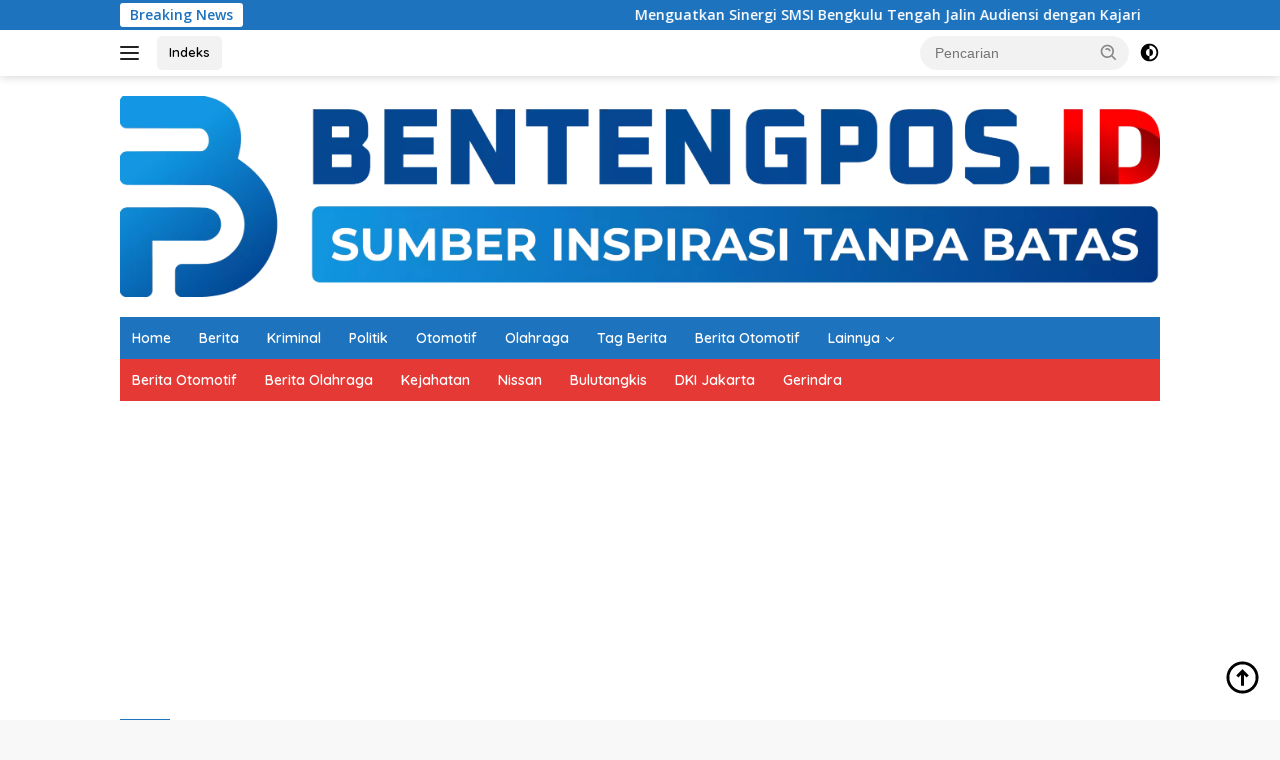

--- FILE ---
content_type: text/html; charset=UTF-8
request_url: https://www.bentengpos.id/category/jakarta/
body_size: 29010
content:
<!doctype html>
<html lang="id" itemscope itemtype="https://schema.org/WebSite">
<head>
	<meta charset="UTF-8">
	<meta name="viewport" content="width=device-width, initial-scale=1">
	<link rel="profile" href="https://gmpg.org/xfn/11">

			    <!-- PVC Template -->
    <script type="text/template" id="pvc-stats-view-template">
    <i class="pvc-stats-icon medium" aria-hidden="true"><svg aria-hidden="true" focusable="false" data-prefix="far" data-icon="chart-bar" role="img" xmlns="http://www.w3.org/2000/svg" viewBox="0 0 512 512" class="svg-inline--fa fa-chart-bar fa-w-16 fa-2x"><path fill="currentColor" d="M396.8 352h22.4c6.4 0 12.8-6.4 12.8-12.8V108.8c0-6.4-6.4-12.8-12.8-12.8h-22.4c-6.4 0-12.8 6.4-12.8 12.8v230.4c0 6.4 6.4 12.8 12.8 12.8zm-192 0h22.4c6.4 0 12.8-6.4 12.8-12.8V140.8c0-6.4-6.4-12.8-12.8-12.8h-22.4c-6.4 0-12.8 6.4-12.8 12.8v198.4c0 6.4 6.4 12.8 12.8 12.8zm96 0h22.4c6.4 0 12.8-6.4 12.8-12.8V204.8c0-6.4-6.4-12.8-12.8-12.8h-22.4c-6.4 0-12.8 6.4-12.8 12.8v134.4c0 6.4 6.4 12.8 12.8 12.8zM496 400H48V80c0-8.84-7.16-16-16-16H16C7.16 64 0 71.16 0 80v336c0 17.67 14.33 32 32 32h464c8.84 0 16-7.16 16-16v-16c0-8.84-7.16-16-16-16zm-387.2-48h22.4c6.4 0 12.8-6.4 12.8-12.8v-70.4c0-6.4-6.4-12.8-12.8-12.8h-22.4c-6.4 0-12.8 6.4-12.8 12.8v70.4c0 6.4 6.4 12.8 12.8 12.8z" class=""></path></svg></i>
	 <%= total_view %> total views	<% if ( today_view > 0 ) { %>
		<span class="views_today">,  <%= today_view %> views today</span>
	<% } %>
	</span>
	</script>
		    <meta name='robots' content='index, follow, max-image-preview:large, max-snippet:-1, max-video-preview:-1' />
<!-- Google tag (gtag.js) consent mode dataLayer added by Site Kit -->
<script id="google_gtagjs-js-consent-mode-data-layer" type="text/partytown">
window.dataLayer = window.dataLayer || [];function gtag(){dataLayer.push(arguments);}
gtag('consent', 'default', {"ad_personalization":"denied","ad_storage":"denied","ad_user_data":"denied","analytics_storage":"denied","functionality_storage":"denied","security_storage":"denied","personalization_storage":"denied","region":["AT","BE","BG","CH","CY","CZ","DE","DK","EE","ES","FI","FR","GB","GR","HR","HU","IE","IS","IT","LI","LT","LU","LV","MT","NL","NO","PL","PT","RO","SE","SI","SK"],"wait_for_update":500});
window._googlesitekitConsentCategoryMap = {"statistics":["analytics_storage"],"marketing":["ad_storage","ad_user_data","ad_personalization"],"functional":["functionality_storage","security_storage"],"preferences":["personalization_storage"]};
window._googlesitekitConsents = {"ad_personalization":"denied","ad_storage":"denied","ad_user_data":"denied","analytics_storage":"denied","functionality_storage":"denied","security_storage":"denied","personalization_storage":"denied","region":["AT","BE","BG","CH","CY","CZ","DE","DK","EE","ES","FI","FR","GB","GR","HR","HU","IE","IS","IT","LI","LT","LU","LV","MT","NL","NO","PL","PT","RO","SE","SI","SK"],"wait_for_update":500};
</script>
<!-- End Google tag (gtag.js) consent mode dataLayer added by Site Kit -->

	<!-- This site is optimized with the Yoast SEO plugin v26.5 - https://yoast.com/wordpress/plugins/seo/ -->
	<title>Jakarta Archives - bentengpos.id</title>
	<link rel="canonical" href="https://www.bentengpos.id/category/jakarta/" />
	<meta property="og:locale" content="id_ID" />
	<meta property="og:type" content="article" />
	<meta property="og:title" content="Jakarta Archives - bentengpos.id" />
	<meta property="og:url" content="https://www.bentengpos.id/category/jakarta/" />
	<meta property="og:site_name" content="bentengpos.id" />
	<meta name="twitter:card" content="summary_large_image" />
	<script type="application/ld+json" class="yoast-schema-graph">{"@context":"https://schema.org","@graph":[{"@type":"CollectionPage","@id":"https://www.bentengpos.id/category/jakarta/","url":"https://www.bentengpos.id/category/jakarta/","name":"Jakarta Archives - bentengpos.id","isPartOf":{"@id":"https://www.bentengpos.id/#website"},"primaryImageOfPage":{"@id":"https://www.bentengpos.id/category/jakarta/#primaryimage"},"image":{"@id":"https://www.bentengpos.id/category/jakarta/#primaryimage"},"thumbnailUrl":"https://www.bentengpos.id/wp-content/uploads/2025/07/ansor-dan-indomaret_1753182484_11zon.webp","breadcrumb":{"@id":"https://www.bentengpos.id/category/jakarta/#breadcrumb"},"inLanguage":"id"},{"@type":"ImageObject","inLanguage":"id","@id":"https://www.bentengpos.id/category/jakarta/#primaryimage","url":"https://www.bentengpos.id/wp-content/uploads/2025/07/ansor-dan-indomaret_1753182484_11zon.webp","contentUrl":"https://www.bentengpos.id/wp-content/uploads/2025/07/ansor-dan-indomaret_1753182484_11zon.webp","width":860,"height":483,"caption":"GP Ansor dan Indomaret Group menandatangani Memorandum of Understanding (MoU) di bidang ekonomi ritel di Kantor Pimpinan Pusat GP Ansor, Jalan Kramat Raya 164, Jakarta Pusat, pada Selasa (22/7/2025). (Foto: NU Online/Haekal Attar)"},{"@type":"BreadcrumbList","@id":"https://www.bentengpos.id/category/jakarta/#breadcrumb","itemListElement":[{"@type":"ListItem","position":1,"name":"Home","item":"https://www.bentengpos.id/"},{"@type":"ListItem","position":2,"name":"Jakarta"}]},{"@type":"WebSite","@id":"https://www.bentengpos.id/#website","url":"https://www.bentengpos.id/","name":"bentengpos.id","description":"Layak dibaca","publisher":{"@id":"https://www.bentengpos.id/#organization"},"potentialAction":[{"@type":"SearchAction","target":{"@type":"EntryPoint","urlTemplate":"https://www.bentengpos.id/?s={search_term_string}"},"query-input":{"@type":"PropertyValueSpecification","valueRequired":true,"valueName":"search_term_string"}}],"inLanguage":"id"},{"@type":"Organization","@id":"https://www.bentengpos.id/#organization","name":"bentengpos.id","url":"https://www.bentengpos.id/","logo":{"@type":"ImageObject","inLanguage":"id","@id":"https://www.bentengpos.id/#/schema/logo/image/","url":"https://www.bentengpos.id/wp-content/uploads/2024/11/cropped-Compress_20241124_153305_5580-png-1-scaled.webp","contentUrl":"https://www.bentengpos.id/wp-content/uploads/2024/11/cropped-Compress_20241124_153305_5580-png-1-scaled.webp","width":2560,"height":495,"caption":"bentengpos.id"},"image":{"@id":"https://www.bentengpos.id/#/schema/logo/image/"}}]}</script>
	<!-- / Yoast SEO plugin. -->


<link rel='dns-prefetch' href='//www.googletagmanager.com' />
<link rel='dns-prefetch' href='//fonts.googleapis.com' />
<link rel='dns-prefetch' href='//pagead2.googlesyndication.com' />
<link rel='dns-prefetch' href='//fundingchoicesmessages.google.com' />
<link rel="alternate" type="application/rss+xml" title="bentengpos.id &raquo; Feed" href="https://www.bentengpos.id/feed/" />
<link rel="alternate" type="application/rss+xml" title="bentengpos.id &raquo; Umpan Komentar" href="https://www.bentengpos.id/comments/feed/" />
<link rel="alternate" type="application/rss+xml" title="bentengpos.id &raquo; Jakarta Umpan Kategori" href="https://www.bentengpos.id/category/jakarta/feed/" />
<style id='wp-img-auto-sizes-contain-inline-css'>
img:is([sizes=auto i],[sizes^="auto," i]){contain-intrinsic-size:3000px 1500px}
/*# sourceURL=wp-img-auto-sizes-contain-inline-css */
</style>
<link rel='stylesheet' id='dashicons-css' href='https://www.bentengpos.id/wp-includes/css/dashicons.min.css?ver=6.9' media='all' />
<link rel='stylesheet' id='post-views-counter-frontend-css' href='https://www.bentengpos.id/wp-content/plugins/post-views-counter/css/frontend.min.css?ver=1.5.9' media='all' />
<link rel='stylesheet' id='menu-icons-extra-css' href='https://www.bentengpos.id/wp-content/plugins/menu-icons/css/extra.min.css?ver=0.13.19' media='all' />
<style id='wp-emoji-styles-inline-css'>

	img.wp-smiley, img.emoji {
		display: inline !important;
		border: none !important;
		box-shadow: none !important;
		height: 1em !important;
		width: 1em !important;
		margin: 0 0.07em !important;
		vertical-align: -0.1em !important;
		background: none !important;
		padding: 0 !important;
	}
/*# sourceURL=wp-emoji-styles-inline-css */
</style>
<style id='dominant-color-styles-inline-css'>
img[data-dominant-color]:not(.has-transparency) { background-color: var(--dominant-color); }
/*# sourceURL=dominant-color-styles-inline-css */
</style>
<link rel='stylesheet' id='a3-pvc-style-css' href='https://www.bentengpos.id/wp-content/plugins/page-views-count/assets/css/style.min.css?ver=2.8.7' media='all' />
<link rel='stylesheet' id='googlefonts-css' href='https://fonts.googleapis.com/css?family=Poppins:700&subset=latin' media='all' />
<link rel='stylesheet' id='wpberita-fonts-css' href='https://fonts.googleapis.com/css?family=Quicksand%3A600%2C%2C700%7COpen+Sans%3A400%2Citalic%2C600&#038;subset=latin&#038;display=swap&#038;ver=2.1.6' media='all' />
<link rel='stylesheet' id='wpberita-style-css' href='https://www.bentengpos.id/wp-content/themes/wpberita/style.css?ver=2.1.6' media='all' />
<style id='wpberita-style-inline-css'>
h1,h2,h3,h4,h5,h6,.sidr-class-site-title,.site-title,.gmr-mainmenu ul > li > a,.sidr ul li a,.heading-text,.gmr-mobilemenu ul li a,#navigationamp ul li a{font-family:Quicksand;}h1,h2,h3,h4,h5,h6,.sidr-class-site-title,.site-title,.gmr-mainmenu ul > li > a,.sidr ul li a,.heading-text,.gmr-mobilemenu ul li a,#navigationamp ul li a,.related-text-onlytitle{font-weight:600;}h1 strong,h2 strong,h3 strong,h4 strong,h5 strong,h6 strong{font-weight:700;}body{font-family:Open Sans;--font-reguler:400;--font-bold:600;--background-color:#f8f8f8;--main-color:#000000;--link-color-body:#000000;--hoverlink-color-body:#1e73be;--border-color:#cccccc;--button-bgcolor:#43A047;--button-color:#ffffff;--header-bgcolor:#ffffff;--topnav-color:#222222;--bigheadline-color:#f1c40f;--mainmenu-color:#ffffff;--mainmenu-hovercolor:#f1c40f;--secondmenu-bgcolor:#E53935;--secondmenu-color:#ffffff;--secondmenu-hovercolor:#f1c40f;--content-bgcolor:#ffffff;--content-greycolor:#888888;--greybody-bgcolor:#efefef;--footer-bgcolor:#f0f0f0;--footer-color:#666666;--footer-linkcolor:#666666;--footer-hover-linkcolor:#666666;}.entry-content-single{font-size:18px;}body,body.dark-theme{--scheme-color:#1e73be;--secondscheme-color:#1e73be;--mainmenu-bgcolor:#1e73be;}/* Generate Using Cache */
/*# sourceURL=wpberita-style-inline-css */
</style>
<link rel='stylesheet' id='a3pvc-css' href='//www.bentengpos.id/wp-content/uploads/sass/pvc.min.css?ver=1653647681' media='all' />
<script id="web-worker-offloading-js-before">
window.partytown = {...(window.partytown || {}), ...{"lib":"\/wp-content\/plugins\/web-worker-offloading\/build\/","globalFns":["gtag","wp_has_consent"],"forward":["dataLayer.push","gtag"],"mainWindowAccessors":["_googlesitekitConsentCategoryMap","_googlesitekitConsents","wp_consent_type","wp_fallback_consent_type","wp_has_consent","waitfor_consent_hook"]}};
//# sourceURL=web-worker-offloading-js-before
</script>
<script id="web-worker-offloading-js-after">
/* Partytown 0.10.2-dev1727590485751 - MIT builder.io */
const t={preserveBehavior:!1},e=e=>{if("string"==typeof e)return[e,t];const[n,r=t]=e;return[n,{...t,...r}]},n=Object.freeze((()=>{const t=new Set;let e=[];do{Object.getOwnPropertyNames(e).forEach((n=>{"function"==typeof e[n]&&t.add(n)}))}while((e=Object.getPrototypeOf(e))!==Object.prototype);return Array.from(t)})());!function(t,r,o,i,a,s,c,d,l,p,u=t,f){function h(){f||(f=1,"/"==(c=(s.lib||"/~partytown/")+(s.debug?"debug/":""))[0]&&(l=r.querySelectorAll('script[type="text/partytown"]'),i!=t?i.dispatchEvent(new CustomEvent("pt1",{detail:t})):(d=setTimeout(v,999999999),r.addEventListener("pt0",w),a?y(1):o.serviceWorker?o.serviceWorker.register(c+(s.swPath||"partytown-sw.js"),{scope:c}).then((function(t){t.active?y():t.installing&&t.installing.addEventListener("statechange",(function(t){"activated"==t.target.state&&y()}))}),console.error):v())))}function y(e){p=r.createElement(e?"script":"iframe"),t._pttab=Date.now(),e||(p.style.display="block",p.style.width="0",p.style.height="0",p.style.border="0",p.style.visibility="hidden",p.setAttribute("aria-hidden",!0)),p.src=c+"partytown-"+(e?"atomics.js?v=0.10.2-dev1727590485751":"sandbox-sw.html?"+t._pttab),r.querySelector(s.sandboxParent||"body").appendChild(p)}function v(n,o){for(w(),i==t&&(s.forward||[]).map((function(n){const[r]=e(n);delete t[r.split(".")[0]]})),n=0;n<l.length;n++)(o=r.createElement("script")).innerHTML=l[n].innerHTML,o.nonce=s.nonce,r.head.appendChild(o);p&&p.parentNode.removeChild(p)}function w(){clearTimeout(d)}s=t.partytown||{},i==t&&(s.forward||[]).map((function(r){const[o,{preserveBehavior:i}]=e(r);u=t,o.split(".").map((function(e,r,o){var a;u=u[o[r]]=r+1<o.length?u[o[r]]||(a=o[r+1],n.includes(a)?[]:{}):(()=>{let e=null;if(i){const{methodOrProperty:n,thisObject:r}=((t,e)=>{let n=t;for(let t=0;t<e.length-1;t+=1)n=n[e[t]];return{thisObject:n,methodOrProperty:e.length>0?n[e[e.length-1]]:void 0}})(t,o);"function"==typeof n&&(e=(...t)=>n.apply(r,...t))}return function(){let n;return e&&(n=e(arguments)),(t._ptf=t._ptf||[]).push(o,arguments),n}})()}))})),"complete"==r.readyState?h():(t.addEventListener("DOMContentLoaded",h),t.addEventListener("load",h))}(window,document,navigator,top,window.crossOriginIsolated);
//# sourceURL=web-worker-offloading-js-after
</script>
<script src="https://www.bentengpos.id/wp-includes/js/jquery/jquery.min.js?ver=3.7.1" id="jquery-core-js"></script>
<script src="https://www.bentengpos.id/wp-includes/js/jquery/jquery-migrate.min.js?ver=3.4.1" id="jquery-migrate-js"></script>
<script src="https://www.bentengpos.id/wp-includes/js/underscore.min.js?ver=1.13.7" id="underscore-js"></script>
<script src="https://www.bentengpos.id/wp-includes/js/backbone.min.js?ver=1.6.0" id="backbone-js"></script>
<script id="a3-pvc-backbone-js-extra">
var pvc_vars = {"rest_api_url":"https://www.bentengpos.id/wp-json/pvc/v1","ajax_url":"https://www.bentengpos.id/wp-admin/admin-ajax.php","security":"ecdeb53c03","ajax_load_type":"rest_api"};
//# sourceURL=a3-pvc-backbone-js-extra
</script>
<script src="https://www.bentengpos.id/wp-content/plugins/page-views-count/assets/js/pvc.backbone.min.js?ver=2.8.7" id="a3-pvc-backbone-js"></script>

<!-- Potongan tag Google (gtag.js) ditambahkan oleh Site Kit -->
<!-- Snippet Google Analytics telah ditambahkan oleh Site Kit -->
<!-- Potongan Google Ads ditambahkan oleh Site Kit -->
<script type="text/partytown" src="https://www.googletagmanager.com/gtag/js?id=GT-MR25GGX" id="google_gtagjs-js" async></script>
<script id="google_gtagjs-js-after" type="text/partytown">
window.dataLayer = window.dataLayer || [];function gtag(){dataLayer.push(arguments);}
gtag("set","linker",{"domains":["www.bentengpos.id"]});
gtag("js", new Date());
gtag("set", "developer_id.dZTNiMT", true);
gtag("config", "GT-MR25GGX");
gtag("config", "AW-3572326226996931");
 window._googlesitekit = window._googlesitekit || {}; window._googlesitekit.throttledEvents = []; window._googlesitekit.gtagEvent = (name, data) => { var key = JSON.stringify( { name, data } ); if ( !! window._googlesitekit.throttledEvents[ key ] ) { return; } window._googlesitekit.throttledEvents[ key ] = true; setTimeout( () => { delete window._googlesitekit.throttledEvents[ key ]; }, 5 ); gtag( "event", name, { ...data, event_source: "site-kit" } ); }; 
//# sourceURL=google_gtagjs-js-after
</script>

<!-- OG: 3.3.8 -->
<meta property="og:image" content="https://www.bentengpos.id/wp-content/uploads/2025/03/cropped-WhatsApp-Image-2025-03-27-at-16.56.51_11zon.webp"><meta property="og:type" content="website"><meta property="og:locale" content="id"><meta property="og:site_name" content="bentengpos.id"><meta property="og:url" content="https://www.bentengpos.id/category/jakarta/"><meta property="og:title" content="Jakarta Archives - bentengpos.id">

<meta property="twitter:partner" content="ogwp"><meta property="twitter:title" content="Jakarta Archives - bentengpos.id"><meta property="twitter:url" content="https://www.bentengpos.id/category/jakarta/">
<meta itemprop="image" content="https://www.bentengpos.id/wp-content/uploads/2025/03/cropped-WhatsApp-Image-2025-03-27-at-16.56.51_11zon.webp"><meta itemprop="name" content="Jakarta Archives - bentengpos.id">
<!-- /OG -->

<link rel="https://api.w.org/" href="https://www.bentengpos.id/wp-json/" /><link rel="alternate" title="JSON" type="application/json" href="https://www.bentengpos.id/wp-json/wp/v2/categories/142" /><link rel="EditURI" type="application/rsd+xml" title="RSD" href="https://www.bentengpos.id/xmlrpc.php?rsd" />
<meta name="generator" content="WordPress 6.9" />
<meta name="generator" content="auto-sizes 1.7.0">
<meta name="generator" content="dominant-color-images 1.2.0">
<meta name="generator" content="Site Kit by Google 1.167.0" /><meta name="generator" content="performance-lab 4.0.0; plugins: auto-sizes, dominant-color-images, embed-optimizer, image-prioritizer, performant-translations, speculation-rules, web-worker-offloading, webp-uploads">
<meta name="generator" content="performant-translations 1.2.0">
<meta name="generator" content="web-worker-offloading 0.2.0">
<meta name="generator" content="webp-uploads 2.6.0">
<style type='text/css' media='screen'>
	h1{ font-family:"Poppins", arial, sans-serif;}
	h2{ font-family:"Poppins", arial, sans-serif;}
	h3{ font-family:"Poppins", arial, sans-serif;}
	h4{ font-family:"Poppins", arial, sans-serif;}
	h5{ font-family:"Poppins", arial, sans-serif;}
	h6{ font-family:"Poppins", arial, sans-serif;}
	blockquote{ font-family:"Poppins", arial, sans-serif;}
</style>
<!-- fonts delivered by Wordpress Google Fonts, a plugin by Adrian3.com --><meta name="generator" content="speculation-rules 1.6.0">

<!-- Meta tag Google AdSense ditambahkan oleh Site Kit -->
<meta name="google-adsense-platform-account" content="ca-host-pub-2644536267352236">
<meta name="google-adsense-platform-domain" content="sitekit.withgoogle.com">
<!-- Akhir tag meta Google AdSense yang ditambahkan oleh Site Kit -->
<meta name="generator" content="optimization-detective 1.0.0-beta3">
<meta name="generator" content="embed-optimizer 1.0.0-beta2">
<meta name="generator" content="image-prioritizer 1.0.0-beta2">

<!-- Snippet Google AdSense telah ditambahkan oleh Site Kit -->
<script async src="https://pagead2.googlesyndication.com/pagead/js/adsbygoogle.js?client=ca-pub-3572326226996931&amp;host=ca-host-pub-2644536267352236" crossorigin="anonymous"></script>

<!-- Snippet Google AdSense penutup telah ditambahkan oleh Site Kit -->

<!-- Snippet Google AdSense Ad Blocking Recovery ditambahkan oleh Site Kit -->
<script async src="https://fundingchoicesmessages.google.com/i/pub-3572326226996931?ers=1"></script><script>(function() {function signalGooglefcPresent() {if (!window.frames['googlefcPresent']) {if (document.body) {const iframe = document.createElement('iframe'); iframe.style = 'width: 0; height: 0; border: none; z-index: -1000; left: -1000px; top: -1000px;'; iframe.style.display = 'none'; iframe.name = 'googlefcPresent'; document.body.appendChild(iframe);} else {setTimeout(signalGooglefcPresent, 0);}}}signalGooglefcPresent();})();</script>
<!-- Snippet End Google AdSense Ad Blocking Recovery ditambahkan oleh Site Kit -->

<!-- Snippet Google AdSense Ad Blocking Recovery Error Protection ditambahkan oleh Site Kit -->
<script>(function(){'use strict';function aa(a){var b=0;return function(){return b<a.length?{done:!1,value:a[b++]}:{done:!0}}}var ba=typeof Object.defineProperties=="function"?Object.defineProperty:function(a,b,c){if(a==Array.prototype||a==Object.prototype)return a;a[b]=c.value;return a};
function ca(a){a=["object"==typeof globalThis&&globalThis,a,"object"==typeof window&&window,"object"==typeof self&&self,"object"==typeof global&&global];for(var b=0;b<a.length;++b){var c=a[b];if(c&&c.Math==Math)return c}throw Error("Cannot find global object");}var da=ca(this);function l(a,b){if(b)a:{var c=da;a=a.split(".");for(var d=0;d<a.length-1;d++){var e=a[d];if(!(e in c))break a;c=c[e]}a=a[a.length-1];d=c[a];b=b(d);b!=d&&b!=null&&ba(c,a,{configurable:!0,writable:!0,value:b})}}
function ea(a){return a.raw=a}function n(a){var b=typeof Symbol!="undefined"&&Symbol.iterator&&a[Symbol.iterator];if(b)return b.call(a);if(typeof a.length=="number")return{next:aa(a)};throw Error(String(a)+" is not an iterable or ArrayLike");}function fa(a){for(var b,c=[];!(b=a.next()).done;)c.push(b.value);return c}var ha=typeof Object.create=="function"?Object.create:function(a){function b(){}b.prototype=a;return new b},p;
if(typeof Object.setPrototypeOf=="function")p=Object.setPrototypeOf;else{var q;a:{var ja={a:!0},ka={};try{ka.__proto__=ja;q=ka.a;break a}catch(a){}q=!1}p=q?function(a,b){a.__proto__=b;if(a.__proto__!==b)throw new TypeError(a+" is not extensible");return a}:null}var la=p;
function t(a,b){a.prototype=ha(b.prototype);a.prototype.constructor=a;if(la)la(a,b);else for(var c in b)if(c!="prototype")if(Object.defineProperties){var d=Object.getOwnPropertyDescriptor(b,c);d&&Object.defineProperty(a,c,d)}else a[c]=b[c];a.A=b.prototype}function ma(){for(var a=Number(this),b=[],c=a;c<arguments.length;c++)b[c-a]=arguments[c];return b}l("Object.is",function(a){return a?a:function(b,c){return b===c?b!==0||1/b===1/c:b!==b&&c!==c}});
l("Array.prototype.includes",function(a){return a?a:function(b,c){var d=this;d instanceof String&&(d=String(d));var e=d.length;c=c||0;for(c<0&&(c=Math.max(c+e,0));c<e;c++){var f=d[c];if(f===b||Object.is(f,b))return!0}return!1}});
l("String.prototype.includes",function(a){return a?a:function(b,c){if(this==null)throw new TypeError("The 'this' value for String.prototype.includes must not be null or undefined");if(b instanceof RegExp)throw new TypeError("First argument to String.prototype.includes must not be a regular expression");return this.indexOf(b,c||0)!==-1}});l("Number.MAX_SAFE_INTEGER",function(){return 9007199254740991});
l("Number.isFinite",function(a){return a?a:function(b){return typeof b!=="number"?!1:!isNaN(b)&&b!==Infinity&&b!==-Infinity}});l("Number.isInteger",function(a){return a?a:function(b){return Number.isFinite(b)?b===Math.floor(b):!1}});l("Number.isSafeInteger",function(a){return a?a:function(b){return Number.isInteger(b)&&Math.abs(b)<=Number.MAX_SAFE_INTEGER}});
l("Math.trunc",function(a){return a?a:function(b){b=Number(b);if(isNaN(b)||b===Infinity||b===-Infinity||b===0)return b;var c=Math.floor(Math.abs(b));return b<0?-c:c}});/*

 Copyright The Closure Library Authors.
 SPDX-License-Identifier: Apache-2.0
*/
var u=this||self;function v(a,b){a:{var c=["CLOSURE_FLAGS"];for(var d=u,e=0;e<c.length;e++)if(d=d[c[e]],d==null){c=null;break a}c=d}a=c&&c[a];return a!=null?a:b}function w(a){return a};function na(a){u.setTimeout(function(){throw a;},0)};var oa=v(610401301,!1),pa=v(188588736,!0),qa=v(645172343,v(1,!0));var x,ra=u.navigator;x=ra?ra.userAgentData||null:null;function z(a){return oa?x?x.brands.some(function(b){return(b=b.brand)&&b.indexOf(a)!=-1}):!1:!1}function A(a){var b;a:{if(b=u.navigator)if(b=b.userAgent)break a;b=""}return b.indexOf(a)!=-1};function B(){return oa?!!x&&x.brands.length>0:!1}function C(){return B()?z("Chromium"):(A("Chrome")||A("CriOS"))&&!(B()?0:A("Edge"))||A("Silk")};var sa=B()?!1:A("Trident")||A("MSIE");!A("Android")||C();C();A("Safari")&&(C()||(B()?0:A("Coast"))||(B()?0:A("Opera"))||(B()?0:A("Edge"))||(B()?z("Microsoft Edge"):A("Edg/"))||B()&&z("Opera"));var ta={},D=null;var ua=typeof Uint8Array!=="undefined",va=!sa&&typeof btoa==="function";var wa;function E(){return typeof BigInt==="function"};var F=typeof Symbol==="function"&&typeof Symbol()==="symbol";function xa(a){return typeof Symbol==="function"&&typeof Symbol()==="symbol"?Symbol():a}var G=xa(),ya=xa("2ex");var za=F?function(a,b){a[G]|=b}:function(a,b){a.g!==void 0?a.g|=b:Object.defineProperties(a,{g:{value:b,configurable:!0,writable:!0,enumerable:!1}})},H=F?function(a){return a[G]|0}:function(a){return a.g|0},I=F?function(a){return a[G]}:function(a){return a.g},J=F?function(a,b){a[G]=b}:function(a,b){a.g!==void 0?a.g=b:Object.defineProperties(a,{g:{value:b,configurable:!0,writable:!0,enumerable:!1}})};function Aa(a,b){J(b,(a|0)&-14591)}function Ba(a,b){J(b,(a|34)&-14557)};var K={},Ca={};function Da(a){return!(!a||typeof a!=="object"||a.g!==Ca)}function Ea(a){return a!==null&&typeof a==="object"&&!Array.isArray(a)&&a.constructor===Object}function L(a,b,c){if(!Array.isArray(a)||a.length)return!1;var d=H(a);if(d&1)return!0;if(!(b&&(Array.isArray(b)?b.includes(c):b.has(c))))return!1;J(a,d|1);return!0};var M=0,N=0;function Fa(a){var b=a>>>0;M=b;N=(a-b)/4294967296>>>0}function Ga(a){if(a<0){Fa(-a);var b=n(Ha(M,N));a=b.next().value;b=b.next().value;M=a>>>0;N=b>>>0}else Fa(a)}function Ia(a,b){b>>>=0;a>>>=0;if(b<=2097151)var c=""+(4294967296*b+a);else E()?c=""+(BigInt(b)<<BigInt(32)|BigInt(a)):(c=(a>>>24|b<<8)&16777215,b=b>>16&65535,a=(a&16777215)+c*6777216+b*6710656,c+=b*8147497,b*=2,a>=1E7&&(c+=a/1E7>>>0,a%=1E7),c>=1E7&&(b+=c/1E7>>>0,c%=1E7),c=b+Ja(c)+Ja(a));return c}
function Ja(a){a=String(a);return"0000000".slice(a.length)+a}function Ha(a,b){b=~b;a?a=~a+1:b+=1;return[a,b]};var Ka=/^-?([1-9][0-9]*|0)(\.[0-9]+)?$/;var O;function La(a,b){O=b;a=new a(b);O=void 0;return a}
function P(a,b,c){a==null&&(a=O);O=void 0;if(a==null){var d=96;c?(a=[c],d|=512):a=[];b&&(d=d&-16760833|(b&1023)<<14)}else{if(!Array.isArray(a))throw Error("narr");d=H(a);if(d&2048)throw Error("farr");if(d&64)return a;d|=64;if(c&&(d|=512,c!==a[0]))throw Error("mid");a:{c=a;var e=c.length;if(e){var f=e-1;if(Ea(c[f])){d|=256;b=f-(+!!(d&512)-1);if(b>=1024)throw Error("pvtlmt");d=d&-16760833|(b&1023)<<14;break a}}if(b){b=Math.max(b,e-(+!!(d&512)-1));if(b>1024)throw Error("spvt");d=d&-16760833|(b&1023)<<
14}}}J(a,d);return a};function Ma(a){switch(typeof a){case "number":return isFinite(a)?a:String(a);case "boolean":return a?1:0;case "object":if(a)if(Array.isArray(a)){if(L(a,void 0,0))return}else if(ua&&a!=null&&a instanceof Uint8Array){if(va){for(var b="",c=0,d=a.length-10240;c<d;)b+=String.fromCharCode.apply(null,a.subarray(c,c+=10240));b+=String.fromCharCode.apply(null,c?a.subarray(c):a);a=btoa(b)}else{b===void 0&&(b=0);if(!D){D={};c="ABCDEFGHIJKLMNOPQRSTUVWXYZabcdefghijklmnopqrstuvwxyz0123456789".split("");d=["+/=",
"+/","-_=","-_.","-_"];for(var e=0;e<5;e++){var f=c.concat(d[e].split(""));ta[e]=f;for(var g=0;g<f.length;g++){var h=f[g];D[h]===void 0&&(D[h]=g)}}}b=ta[b];c=Array(Math.floor(a.length/3));d=b[64]||"";for(e=f=0;f<a.length-2;f+=3){var k=a[f],m=a[f+1];h=a[f+2];g=b[k>>2];k=b[(k&3)<<4|m>>4];m=b[(m&15)<<2|h>>6];h=b[h&63];c[e++]=g+k+m+h}g=0;h=d;switch(a.length-f){case 2:g=a[f+1],h=b[(g&15)<<2]||d;case 1:a=a[f],c[e]=b[a>>2]+b[(a&3)<<4|g>>4]+h+d}a=c.join("")}return a}}return a};function Na(a,b,c){a=Array.prototype.slice.call(a);var d=a.length,e=b&256?a[d-1]:void 0;d+=e?-1:0;for(b=b&512?1:0;b<d;b++)a[b]=c(a[b]);if(e){b=a[b]={};for(var f in e)Object.prototype.hasOwnProperty.call(e,f)&&(b[f]=c(e[f]))}return a}function Oa(a,b,c,d,e){if(a!=null){if(Array.isArray(a))a=L(a,void 0,0)?void 0:e&&H(a)&2?a:Pa(a,b,c,d!==void 0,e);else if(Ea(a)){var f={},g;for(g in a)Object.prototype.hasOwnProperty.call(a,g)&&(f[g]=Oa(a[g],b,c,d,e));a=f}else a=b(a,d);return a}}
function Pa(a,b,c,d,e){var f=d||c?H(a):0;d=d?!!(f&32):void 0;a=Array.prototype.slice.call(a);for(var g=0;g<a.length;g++)a[g]=Oa(a[g],b,c,d,e);c&&c(f,a);return a}function Qa(a){return a.s===K?a.toJSON():Ma(a)};function Ra(a,b,c){c=c===void 0?Ba:c;if(a!=null){if(ua&&a instanceof Uint8Array)return b?a:new Uint8Array(a);if(Array.isArray(a)){var d=H(a);if(d&2)return a;b&&(b=d===0||!!(d&32)&&!(d&64||!(d&16)));return b?(J(a,(d|34)&-12293),a):Pa(a,Ra,d&4?Ba:c,!0,!0)}a.s===K&&(c=a.h,d=I(c),a=d&2?a:La(a.constructor,Sa(c,d,!0)));return a}}function Sa(a,b,c){var d=c||b&2?Ba:Aa,e=!!(b&32);a=Na(a,b,function(f){return Ra(f,e,d)});za(a,32|(c?2:0));return a};function Ta(a,b){a=a.h;return Ua(a,I(a),b)}function Va(a,b,c,d){b=d+(+!!(b&512)-1);if(!(b<0||b>=a.length||b>=c))return a[b]}
function Ua(a,b,c,d){if(c===-1)return null;var e=b>>14&1023||536870912;if(c>=e){if(b&256)return a[a.length-1][c]}else{var f=a.length;if(d&&b&256&&(d=a[f-1][c],d!=null)){if(Va(a,b,e,c)&&ya!=null){var g;a=(g=wa)!=null?g:wa={};g=a[ya]||0;g>=4||(a[ya]=g+1,g=Error(),g.__closure__error__context__984382||(g.__closure__error__context__984382={}),g.__closure__error__context__984382.severity="incident",na(g))}return d}return Va(a,b,e,c)}}
function Wa(a,b,c,d,e){var f=b>>14&1023||536870912;if(c>=f||e&&!qa){var g=b;if(b&256)e=a[a.length-1];else{if(d==null)return;e=a[f+(+!!(b&512)-1)]={};g|=256}e[c]=d;c<f&&(a[c+(+!!(b&512)-1)]=void 0);g!==b&&J(a,g)}else a[c+(+!!(b&512)-1)]=d,b&256&&(a=a[a.length-1],c in a&&delete a[c])}
function Xa(a,b){var c=Ya;var d=d===void 0?!1:d;var e=a.h;var f=I(e),g=Ua(e,f,b,d);if(g!=null&&typeof g==="object"&&g.s===K)c=g;else if(Array.isArray(g)){var h=H(g),k=h;k===0&&(k|=f&32);k|=f&2;k!==h&&J(g,k);c=new c(g)}else c=void 0;c!==g&&c!=null&&Wa(e,f,b,c,d);e=c;if(e==null)return e;a=a.h;f=I(a);f&2||(g=e,c=g.h,h=I(c),g=h&2?La(g.constructor,Sa(c,h,!1)):g,g!==e&&(e=g,Wa(a,f,b,e,d)));return e}function Za(a,b){a=Ta(a,b);return a==null||typeof a==="string"?a:void 0}
function $a(a,b){var c=c===void 0?0:c;a=Ta(a,b);if(a!=null)if(b=typeof a,b==="number"?Number.isFinite(a):b!=="string"?0:Ka.test(a))if(typeof a==="number"){if(a=Math.trunc(a),!Number.isSafeInteger(a)){Ga(a);b=M;var d=N;if(a=d&2147483648)b=~b+1>>>0,d=~d>>>0,b==0&&(d=d+1>>>0);b=d*4294967296+(b>>>0);a=a?-b:b}}else if(b=Math.trunc(Number(a)),Number.isSafeInteger(b))a=String(b);else{if(b=a.indexOf("."),b!==-1&&(a=a.substring(0,b)),!(a[0]==="-"?a.length<20||a.length===20&&Number(a.substring(0,7))>-922337:
a.length<19||a.length===19&&Number(a.substring(0,6))<922337)){if(a.length<16)Ga(Number(a));else if(E())a=BigInt(a),M=Number(a&BigInt(4294967295))>>>0,N=Number(a>>BigInt(32)&BigInt(4294967295));else{b=+(a[0]==="-");N=M=0;d=a.length;for(var e=b,f=(d-b)%6+b;f<=d;e=f,f+=6)e=Number(a.slice(e,f)),N*=1E6,M=M*1E6+e,M>=4294967296&&(N+=Math.trunc(M/4294967296),N>>>=0,M>>>=0);b&&(b=n(Ha(M,N)),a=b.next().value,b=b.next().value,M=a,N=b)}a=M;b=N;b&2147483648?E()?a=""+(BigInt(b|0)<<BigInt(32)|BigInt(a>>>0)):(b=
n(Ha(a,b)),a=b.next().value,b=b.next().value,a="-"+Ia(a,b)):a=Ia(a,b)}}else a=void 0;return a!=null?a:c}function R(a,b){var c=c===void 0?"":c;a=Za(a,b);return a!=null?a:c};var S;function T(a,b,c){this.h=P(a,b,c)}T.prototype.toJSON=function(){return ab(this)};T.prototype.s=K;T.prototype.toString=function(){try{return S=!0,ab(this).toString()}finally{S=!1}};
function ab(a){var b=S?a.h:Pa(a.h,Qa,void 0,void 0,!1);var c=!S;var d=pa?void 0:a.constructor.v;var e=I(c?a.h:b);if(a=b.length){var f=b[a-1],g=Ea(f);g?a--:f=void 0;e=+!!(e&512)-1;var h=b;if(g){b:{var k=f;var m={};g=!1;if(k)for(var r in k)if(Object.prototype.hasOwnProperty.call(k,r))if(isNaN(+r))m[r]=k[r];else{var y=k[r];Array.isArray(y)&&(L(y,d,+r)||Da(y)&&y.size===0)&&(y=null);y==null&&(g=!0);y!=null&&(m[r]=y)}if(g){for(var Q in m)break b;m=null}else m=k}k=m==null?f!=null:m!==f}for(var ia;a>0;a--){Q=
a-1;r=h[Q];Q-=e;if(!(r==null||L(r,d,Q)||Da(r)&&r.size===0))break;ia=!0}if(h!==b||k||ia){if(!c)h=Array.prototype.slice.call(h,0,a);else if(ia||k||m)h.length=a;m&&h.push(m)}b=h}return b};function bb(a){return function(b){if(b==null||b=="")b=new a;else{b=JSON.parse(b);if(!Array.isArray(b))throw Error("dnarr");za(b,32);b=La(a,b)}return b}};function cb(a){this.h=P(a)}t(cb,T);var db=bb(cb);var U;function V(a){this.g=a}V.prototype.toString=function(){return this.g+""};var eb={};function fb(a){if(U===void 0){var b=null;var c=u.trustedTypes;if(c&&c.createPolicy){try{b=c.createPolicy("goog#html",{createHTML:w,createScript:w,createScriptURL:w})}catch(d){u.console&&u.console.error(d.message)}U=b}else U=b}a=(b=U)?b.createScriptURL(a):a;return new V(a,eb)};/*

 SPDX-License-Identifier: Apache-2.0
*/
function gb(a){var b=ma.apply(1,arguments);if(b.length===0)return fb(a[0]);for(var c=a[0],d=0;d<b.length;d++)c+=encodeURIComponent(b[d])+a[d+1];return fb(c)};function hb(a,b){a.src=b instanceof V&&b.constructor===V?b.g:"type_error:TrustedResourceUrl";var c,d;(c=(b=(d=(c=(a.ownerDocument&&a.ownerDocument.defaultView||window).document).querySelector)==null?void 0:d.call(c,"script[nonce]"))?b.nonce||b.getAttribute("nonce")||"":"")&&a.setAttribute("nonce",c)};function ib(){return Math.floor(Math.random()*2147483648).toString(36)+Math.abs(Math.floor(Math.random()*2147483648)^Date.now()).toString(36)};function jb(a,b){b=String(b);a.contentType==="application/xhtml+xml"&&(b=b.toLowerCase());return a.createElement(b)}function kb(a){this.g=a||u.document||document};function lb(a){a=a===void 0?document:a;return a.createElement("script")};function mb(a,b,c,d,e,f){try{var g=a.g,h=lb(g);h.async=!0;hb(h,b);g.head.appendChild(h);h.addEventListener("load",function(){e();d&&g.head.removeChild(h)});h.addEventListener("error",function(){c>0?mb(a,b,c-1,d,e,f):(d&&g.head.removeChild(h),f())})}catch(k){f()}};var nb=u.atob("aHR0cHM6Ly93d3cuZ3N0YXRpYy5jb20vaW1hZ2VzL2ljb25zL21hdGVyaWFsL3N5c3RlbS8xeC93YXJuaW5nX2FtYmVyXzI0ZHAucG5n"),ob=u.atob("WW91IGFyZSBzZWVpbmcgdGhpcyBtZXNzYWdlIGJlY2F1c2UgYWQgb3Igc2NyaXB0IGJsb2NraW5nIHNvZnR3YXJlIGlzIGludGVyZmVyaW5nIHdpdGggdGhpcyBwYWdlLg=="),pb=u.atob("RGlzYWJsZSBhbnkgYWQgb3Igc2NyaXB0IGJsb2NraW5nIHNvZnR3YXJlLCB0aGVuIHJlbG9hZCB0aGlzIHBhZ2Uu");function qb(a,b,c){this.i=a;this.u=b;this.o=c;this.g=null;this.j=[];this.m=!1;this.l=new kb(this.i)}
function rb(a){if(a.i.body&&!a.m){var b=function(){sb(a);u.setTimeout(function(){tb(a,3)},50)};mb(a.l,a.u,2,!0,function(){u[a.o]||b()},b);a.m=!0}}
function sb(a){for(var b=W(1,5),c=0;c<b;c++){var d=X(a);a.i.body.appendChild(d);a.j.push(d)}b=X(a);b.style.bottom="0";b.style.left="0";b.style.position="fixed";b.style.width=W(100,110).toString()+"%";b.style.zIndex=W(2147483544,2147483644).toString();b.style.backgroundColor=ub(249,259,242,252,219,229);b.style.boxShadow="0 0 12px #888";b.style.color=ub(0,10,0,10,0,10);b.style.display="flex";b.style.justifyContent="center";b.style.fontFamily="Roboto, Arial";c=X(a);c.style.width=W(80,85).toString()+
"%";c.style.maxWidth=W(750,775).toString()+"px";c.style.margin="24px";c.style.display="flex";c.style.alignItems="flex-start";c.style.justifyContent="center";d=jb(a.l.g,"IMG");d.className=ib();d.src=nb;d.alt="Warning icon";d.style.height="24px";d.style.width="24px";d.style.paddingRight="16px";var e=X(a),f=X(a);f.style.fontWeight="bold";f.textContent=ob;var g=X(a);g.textContent=pb;Y(a,e,f);Y(a,e,g);Y(a,c,d);Y(a,c,e);Y(a,b,c);a.g=b;a.i.body.appendChild(a.g);b=W(1,5);for(c=0;c<b;c++)d=X(a),a.i.body.appendChild(d),
a.j.push(d)}function Y(a,b,c){for(var d=W(1,5),e=0;e<d;e++){var f=X(a);b.appendChild(f)}b.appendChild(c);c=W(1,5);for(d=0;d<c;d++)e=X(a),b.appendChild(e)}function W(a,b){return Math.floor(a+Math.random()*(b-a))}function ub(a,b,c,d,e,f){return"rgb("+W(Math.max(a,0),Math.min(b,255)).toString()+","+W(Math.max(c,0),Math.min(d,255)).toString()+","+W(Math.max(e,0),Math.min(f,255)).toString()+")"}function X(a){a=jb(a.l.g,"DIV");a.className=ib();return a}
function tb(a,b){b<=0||a.g!=null&&a.g.offsetHeight!==0&&a.g.offsetWidth!==0||(vb(a),sb(a),u.setTimeout(function(){tb(a,b-1)},50))}function vb(a){for(var b=n(a.j),c=b.next();!c.done;c=b.next())(c=c.value)&&c.parentNode&&c.parentNode.removeChild(c);a.j=[];(b=a.g)&&b.parentNode&&b.parentNode.removeChild(b);a.g=null};function wb(a,b,c,d,e){function f(k){document.body?g(document.body):k>0?u.setTimeout(function(){f(k-1)},e):b()}function g(k){k.appendChild(h);u.setTimeout(function(){h?(h.offsetHeight!==0&&h.offsetWidth!==0?b():a(),h.parentNode&&h.parentNode.removeChild(h)):a()},d)}var h=xb(c);f(3)}function xb(a){var b=document.createElement("div");b.className=a;b.style.width="1px";b.style.height="1px";b.style.position="absolute";b.style.left="-10000px";b.style.top="-10000px";b.style.zIndex="-10000";return b};function Ya(a){this.h=P(a)}t(Ya,T);function yb(a){this.h=P(a)}t(yb,T);var zb=bb(yb);function Ab(a){if(!a)return null;a=Za(a,4);var b;a===null||a===void 0?b=null:b=fb(a);return b};var Bb=ea([""]),Cb=ea([""]);function Db(a,b){this.m=a;this.o=new kb(a.document);this.g=b;this.j=R(this.g,1);this.u=Ab(Xa(this.g,2))||gb(Bb);this.i=!1;b=Ab(Xa(this.g,13))||gb(Cb);this.l=new qb(a.document,b,R(this.g,12))}Db.prototype.start=function(){Eb(this)};
function Eb(a){Fb(a);mb(a.o,a.u,3,!1,function(){a:{var b=a.j;var c=u.btoa(b);if(c=u[c]){try{var d=db(u.atob(c))}catch(e){b=!1;break a}b=b===Za(d,1)}else b=!1}b?Z(a,R(a.g,14)):(Z(a,R(a.g,8)),rb(a.l))},function(){wb(function(){Z(a,R(a.g,7));rb(a.l)},function(){return Z(a,R(a.g,6))},R(a.g,9),$a(a.g,10),$a(a.g,11))})}function Z(a,b){a.i||(a.i=!0,a=new a.m.XMLHttpRequest,a.open("GET",b,!0),a.send())}function Fb(a){var b=u.btoa(a.j);a.m[b]&&Z(a,R(a.g,5))};(function(a,b){u[a]=function(){var c=ma.apply(0,arguments);u[a]=function(){};b.call.apply(b,[null].concat(c instanceof Array?c:fa(n(c))))}})("__h82AlnkH6D91__",function(a){typeof window.atob==="function"&&(new Db(window,zb(window.atob(a)))).start()});}).call(this);

window.__h82AlnkH6D91__("[base64]/[base64]/[base64]/[base64]");</script>
<!-- Snippet End Google AdSense Ad Blocking Recovery Error Protection ditambahkan oleh Site Kit -->
<link rel="icon" href="https://www.bentengpos.id/wp-content/uploads/2025/03/cropped-WhatsApp-Image-2025-03-27-at-16.56.51_11zon-32x32.webp" sizes="32x32" />
<link rel="icon" href="https://www.bentengpos.id/wp-content/uploads/2025/03/cropped-WhatsApp-Image-2025-03-27-at-16.56.51_11zon-192x192.webp" sizes="192x192" />
<link rel="apple-touch-icon" href="https://www.bentengpos.id/wp-content/uploads/2025/03/cropped-WhatsApp-Image-2025-03-27-at-16.56.51_11zon-180x180.webp" />
<meta name="msapplication-TileImage" content="https://www.bentengpos.id/wp-content/uploads/2025/03/cropped-WhatsApp-Image-2025-03-27-at-16.56.51_11zon-270x270.webp" />
<style id='global-styles-inline-css'>
:root{--wp--preset--aspect-ratio--square: 1;--wp--preset--aspect-ratio--4-3: 4/3;--wp--preset--aspect-ratio--3-4: 3/4;--wp--preset--aspect-ratio--3-2: 3/2;--wp--preset--aspect-ratio--2-3: 2/3;--wp--preset--aspect-ratio--16-9: 16/9;--wp--preset--aspect-ratio--9-16: 9/16;--wp--preset--color--black: #000000;--wp--preset--color--cyan-bluish-gray: #abb8c3;--wp--preset--color--white: #ffffff;--wp--preset--color--pale-pink: #f78da7;--wp--preset--color--vivid-red: #cf2e2e;--wp--preset--color--luminous-vivid-orange: #ff6900;--wp--preset--color--luminous-vivid-amber: #fcb900;--wp--preset--color--light-green-cyan: #7bdcb5;--wp--preset--color--vivid-green-cyan: #00d084;--wp--preset--color--pale-cyan-blue: #8ed1fc;--wp--preset--color--vivid-cyan-blue: #0693e3;--wp--preset--color--vivid-purple: #9b51e0;--wp--preset--gradient--vivid-cyan-blue-to-vivid-purple: linear-gradient(135deg,rgb(6,147,227) 0%,rgb(155,81,224) 100%);--wp--preset--gradient--light-green-cyan-to-vivid-green-cyan: linear-gradient(135deg,rgb(122,220,180) 0%,rgb(0,208,130) 100%);--wp--preset--gradient--luminous-vivid-amber-to-luminous-vivid-orange: linear-gradient(135deg,rgb(252,185,0) 0%,rgb(255,105,0) 100%);--wp--preset--gradient--luminous-vivid-orange-to-vivid-red: linear-gradient(135deg,rgb(255,105,0) 0%,rgb(207,46,46) 100%);--wp--preset--gradient--very-light-gray-to-cyan-bluish-gray: linear-gradient(135deg,rgb(238,238,238) 0%,rgb(169,184,195) 100%);--wp--preset--gradient--cool-to-warm-spectrum: linear-gradient(135deg,rgb(74,234,220) 0%,rgb(151,120,209) 20%,rgb(207,42,186) 40%,rgb(238,44,130) 60%,rgb(251,105,98) 80%,rgb(254,248,76) 100%);--wp--preset--gradient--blush-light-purple: linear-gradient(135deg,rgb(255,206,236) 0%,rgb(152,150,240) 100%);--wp--preset--gradient--blush-bordeaux: linear-gradient(135deg,rgb(254,205,165) 0%,rgb(254,45,45) 50%,rgb(107,0,62) 100%);--wp--preset--gradient--luminous-dusk: linear-gradient(135deg,rgb(255,203,112) 0%,rgb(199,81,192) 50%,rgb(65,88,208) 100%);--wp--preset--gradient--pale-ocean: linear-gradient(135deg,rgb(255,245,203) 0%,rgb(182,227,212) 50%,rgb(51,167,181) 100%);--wp--preset--gradient--electric-grass: linear-gradient(135deg,rgb(202,248,128) 0%,rgb(113,206,126) 100%);--wp--preset--gradient--midnight: linear-gradient(135deg,rgb(2,3,129) 0%,rgb(40,116,252) 100%);--wp--preset--font-size--small: 13px;--wp--preset--font-size--medium: 20px;--wp--preset--font-size--large: 36px;--wp--preset--font-size--x-large: 42px;--wp--preset--spacing--20: 0.44rem;--wp--preset--spacing--30: 0.67rem;--wp--preset--spacing--40: 1rem;--wp--preset--spacing--50: 1.5rem;--wp--preset--spacing--60: 2.25rem;--wp--preset--spacing--70: 3.38rem;--wp--preset--spacing--80: 5.06rem;--wp--preset--shadow--natural: 6px 6px 9px rgba(0, 0, 0, 0.2);--wp--preset--shadow--deep: 12px 12px 50px rgba(0, 0, 0, 0.4);--wp--preset--shadow--sharp: 6px 6px 0px rgba(0, 0, 0, 0.2);--wp--preset--shadow--outlined: 6px 6px 0px -3px rgb(255, 255, 255), 6px 6px rgb(0, 0, 0);--wp--preset--shadow--crisp: 6px 6px 0px rgb(0, 0, 0);}:where(.is-layout-flex){gap: 0.5em;}:where(.is-layout-grid){gap: 0.5em;}body .is-layout-flex{display: flex;}.is-layout-flex{flex-wrap: wrap;align-items: center;}.is-layout-flex > :is(*, div){margin: 0;}body .is-layout-grid{display: grid;}.is-layout-grid > :is(*, div){margin: 0;}:where(.wp-block-columns.is-layout-flex){gap: 2em;}:where(.wp-block-columns.is-layout-grid){gap: 2em;}:where(.wp-block-post-template.is-layout-flex){gap: 1.25em;}:where(.wp-block-post-template.is-layout-grid){gap: 1.25em;}.has-black-color{color: var(--wp--preset--color--black) !important;}.has-cyan-bluish-gray-color{color: var(--wp--preset--color--cyan-bluish-gray) !important;}.has-white-color{color: var(--wp--preset--color--white) !important;}.has-pale-pink-color{color: var(--wp--preset--color--pale-pink) !important;}.has-vivid-red-color{color: var(--wp--preset--color--vivid-red) !important;}.has-luminous-vivid-orange-color{color: var(--wp--preset--color--luminous-vivid-orange) !important;}.has-luminous-vivid-amber-color{color: var(--wp--preset--color--luminous-vivid-amber) !important;}.has-light-green-cyan-color{color: var(--wp--preset--color--light-green-cyan) !important;}.has-vivid-green-cyan-color{color: var(--wp--preset--color--vivid-green-cyan) !important;}.has-pale-cyan-blue-color{color: var(--wp--preset--color--pale-cyan-blue) !important;}.has-vivid-cyan-blue-color{color: var(--wp--preset--color--vivid-cyan-blue) !important;}.has-vivid-purple-color{color: var(--wp--preset--color--vivid-purple) !important;}.has-black-background-color{background-color: var(--wp--preset--color--black) !important;}.has-cyan-bluish-gray-background-color{background-color: var(--wp--preset--color--cyan-bluish-gray) !important;}.has-white-background-color{background-color: var(--wp--preset--color--white) !important;}.has-pale-pink-background-color{background-color: var(--wp--preset--color--pale-pink) !important;}.has-vivid-red-background-color{background-color: var(--wp--preset--color--vivid-red) !important;}.has-luminous-vivid-orange-background-color{background-color: var(--wp--preset--color--luminous-vivid-orange) !important;}.has-luminous-vivid-amber-background-color{background-color: var(--wp--preset--color--luminous-vivid-amber) !important;}.has-light-green-cyan-background-color{background-color: var(--wp--preset--color--light-green-cyan) !important;}.has-vivid-green-cyan-background-color{background-color: var(--wp--preset--color--vivid-green-cyan) !important;}.has-pale-cyan-blue-background-color{background-color: var(--wp--preset--color--pale-cyan-blue) !important;}.has-vivid-cyan-blue-background-color{background-color: var(--wp--preset--color--vivid-cyan-blue) !important;}.has-vivid-purple-background-color{background-color: var(--wp--preset--color--vivid-purple) !important;}.has-black-border-color{border-color: var(--wp--preset--color--black) !important;}.has-cyan-bluish-gray-border-color{border-color: var(--wp--preset--color--cyan-bluish-gray) !important;}.has-white-border-color{border-color: var(--wp--preset--color--white) !important;}.has-pale-pink-border-color{border-color: var(--wp--preset--color--pale-pink) !important;}.has-vivid-red-border-color{border-color: var(--wp--preset--color--vivid-red) !important;}.has-luminous-vivid-orange-border-color{border-color: var(--wp--preset--color--luminous-vivid-orange) !important;}.has-luminous-vivid-amber-border-color{border-color: var(--wp--preset--color--luminous-vivid-amber) !important;}.has-light-green-cyan-border-color{border-color: var(--wp--preset--color--light-green-cyan) !important;}.has-vivid-green-cyan-border-color{border-color: var(--wp--preset--color--vivid-green-cyan) !important;}.has-pale-cyan-blue-border-color{border-color: var(--wp--preset--color--pale-cyan-blue) !important;}.has-vivid-cyan-blue-border-color{border-color: var(--wp--preset--color--vivid-cyan-blue) !important;}.has-vivid-purple-border-color{border-color: var(--wp--preset--color--vivid-purple) !important;}.has-vivid-cyan-blue-to-vivid-purple-gradient-background{background: var(--wp--preset--gradient--vivid-cyan-blue-to-vivid-purple) !important;}.has-light-green-cyan-to-vivid-green-cyan-gradient-background{background: var(--wp--preset--gradient--light-green-cyan-to-vivid-green-cyan) !important;}.has-luminous-vivid-amber-to-luminous-vivid-orange-gradient-background{background: var(--wp--preset--gradient--luminous-vivid-amber-to-luminous-vivid-orange) !important;}.has-luminous-vivid-orange-to-vivid-red-gradient-background{background: var(--wp--preset--gradient--luminous-vivid-orange-to-vivid-red) !important;}.has-very-light-gray-to-cyan-bluish-gray-gradient-background{background: var(--wp--preset--gradient--very-light-gray-to-cyan-bluish-gray) !important;}.has-cool-to-warm-spectrum-gradient-background{background: var(--wp--preset--gradient--cool-to-warm-spectrum) !important;}.has-blush-light-purple-gradient-background{background: var(--wp--preset--gradient--blush-light-purple) !important;}.has-blush-bordeaux-gradient-background{background: var(--wp--preset--gradient--blush-bordeaux) !important;}.has-luminous-dusk-gradient-background{background: var(--wp--preset--gradient--luminous-dusk) !important;}.has-pale-ocean-gradient-background{background: var(--wp--preset--gradient--pale-ocean) !important;}.has-electric-grass-gradient-background{background: var(--wp--preset--gradient--electric-grass) !important;}.has-midnight-gradient-background{background: var(--wp--preset--gradient--midnight) !important;}.has-small-font-size{font-size: var(--wp--preset--font-size--small) !important;}.has-medium-font-size{font-size: var(--wp--preset--font-size--medium) !important;}.has-large-font-size{font-size: var(--wp--preset--font-size--large) !important;}.has-x-large-font-size{font-size: var(--wp--preset--font-size--x-large) !important;}
/*# sourceURL=global-styles-inline-css */
</style>
</head>

<body class="archive category category-jakarta category-142 wp-custom-logo wp-embed-responsive wp-theme-wpberita idtheme kentooz hfeed">
	<a class="skip-link screen-reader-text" href="#primary">Langsung ke konten</a>
	<div id="topnavwrap" class="gmr-topnavwrap clearfix">
		<div class="gmr-topnotification"><div class="container"><div class="list-flex"><div class="row-flex"><div class="text-marquee">Breaking News</div></div><div class="row-flex wrap-marquee"><div class="marquee">				<a href="https://www.bentengpos.id/menguatkan-sinergi-smsi-bengkulu-tengah-jalin-audiensi-dengan-kajari/" class="gmr-recent-marquee" title="Menguatkan Sinergi SMSI Bengkulu Tengah Jalin Audiensi dengan Kajari">Menguatkan Sinergi SMSI Bengkulu Tengah Jalin Audiensi dengan Kajari</a>
								<a href="https://www.bentengpos.id/pppk-bengkulu-tengah-antara-kebutuhan-dan-beban-anggaran/" class="gmr-recent-marquee" title="PPPK Bengkulu Tengah Antara Kebutuhan dan Beban Anggaran">PPPK Bengkulu Tengah Antara Kebutuhan dan Beban Anggaran</a>
								<a href="https://www.bentengpos.id/tanggap-bencana-ansor-banser-benteng-kunjungi-korban-kebakaran/" class="gmr-recent-marquee" title="Tanggap Bencana, Ansor Banser Benteng Kunjungi Korban Kebakaran">Tanggap Bencana, Ansor Banser Benteng Kunjungi Korban Kebakaran</a>
								<a href="https://www.bentengpos.id/legitimasi-sosial-versus-legitimasi-hukum-dalam-perubahan-nama-rsd-benteng/" class="gmr-recent-marquee" title="Legitimasi Sosial Versus Legitimasi Hukum dalam Perubahan Nama RSD Benteng">Legitimasi Sosial Versus Legitimasi Hukum dalam Perubahan Nama RSD Benteng</a>
								<a href="https://www.bentengpos.id/pengajian-triwulan-muslimat-nu-bengkulu-tengah-di-taba-penanjung/" class="gmr-recent-marquee" title="Pengajian Triwulan Muslimat NU Bengkulu Tengah di Taba Penanjung">Pengajian Triwulan Muslimat NU Bengkulu Tengah di Taba Penanjung</a>
				</div></div></div></div></div>
		<div class="container">
			<div class="list-flex">
				<div class="row-flex gmr-navleft">
					<a id="gmr-responsive-menu" title="Menu" href="#menus" rel="nofollow"><div class="ktz-i-wrap"><span class="ktz-i"></span><span class="ktz-i"></span><span class="ktz-i"></span></div></a><div class="gmr-logo-mobile"><a class="custom-logo-link" href="https://www.bentengpos.id/" title="bentengpos.id" rel="home"><img data-od-unknown-tag data-od-xpath="/HTML/BODY/DIV[@id=&apos;topnavwrap&apos;]/*[2][self::DIV]/*[1][self::DIV]/*[1][self::DIV]/*[2][self::DIV]/*[1][self::A]/*[1][self::IMG]" class="custom-logo" src="https://www.bentengpos.id/wp-content/uploads/2024/11/cropped-Compress_20241124_153305_5580-png-1-scaled.webp" width="2560" height="495" alt="bentengpos.id" loading="lazy" /></a></div><a href="https://bentengpos.id" class="topnav-button nomobile heading-text" title="Indeks">Indeks</a>				</div>

				<div class="row-flex gmr-navright">
					
								<div class="gmr-table-search">
									<form method="get" class="gmr-searchform searchform" action="https://www.bentengpos.id/">
										<input type="text" name="s" id="s" placeholder="Pencarian" />
										<input type="hidden" name="post_type" value="post" />
										<button type="submit" role="button" class="gmr-search-submit gmr-search-icon">
										<svg xmlns="http://www.w3.org/2000/svg" aria-hidden="true" role="img" width="1em" height="1em" preserveAspectRatio="xMidYMid meet" viewBox="0 0 24 24"><path fill="currentColor" d="M10 18a7.952 7.952 0 0 0 4.897-1.688l4.396 4.396l1.414-1.414l-4.396-4.396A7.952 7.952 0 0 0 18 10c0-4.411-3.589-8-8-8s-8 3.589-8 8s3.589 8 8 8zm0-14c3.309 0 6 2.691 6 6s-2.691 6-6 6s-6-2.691-6-6s2.691-6 6-6z"/><path fill="currentColor" d="M11.412 8.586c.379.38.588.882.588 1.414h2a3.977 3.977 0 0 0-1.174-2.828c-1.514-1.512-4.139-1.512-5.652 0l1.412 1.416c.76-.758 2.07-.756 2.826-.002z"/></svg>
										</button>
									</form>
								</div>
							<a class="darkmode-button topnav-button" title="Mode Gelap" href="#" rel="nofollow"><svg xmlns="http://www.w3.org/2000/svg" aria-hidden="true" role="img" width="1em" height="1em" preserveAspectRatio="xMidYMid meet" viewBox="0 0 24 24"><g fill="currentColor"><path d="M12 16a4 4 0 0 0 0-8v8Z"/><path fill-rule="evenodd" d="M12 2C6.477 2 2 6.477 2 12s4.477 10 10 10s10-4.477 10-10S17.523 2 12 2Zm0 2v4a4 4 0 1 0 0 8v4a8 8 0 1 0 0-16Z" clip-rule="evenodd"/></g></svg></a><div class="gmr-search-btn">
					<a id="search-menu-button" class="topnav-button gmr-search-icon" title="Pencarian" href="#" rel="nofollow"><svg xmlns="http://www.w3.org/2000/svg" aria-hidden="true" role="img" width="1em" height="1em" preserveAspectRatio="xMidYMid meet" viewBox="0 0 24 24"><path fill="none" stroke="currentColor" stroke-linecap="round" stroke-width="2" d="m21 21l-4.486-4.494M19 10.5a8.5 8.5 0 1 1-17 0a8.5 8.5 0 0 1 17 0Z"/></svg></a>
					<div id="search-dropdown-container" class="search-dropdown search">
					<form method="get" class="gmr-searchform searchform" action="https://www.bentengpos.id/">
						<input type="text" name="s" id="s" placeholder="Pencarian" />
						<button type="submit" class="gmr-search-submit gmr-search-icon"><svg xmlns="http://www.w3.org/2000/svg" aria-hidden="true" role="img" width="1em" height="1em" preserveAspectRatio="xMidYMid meet" viewBox="0 0 24 24"><path fill="currentColor" d="M10 18a7.952 7.952 0 0 0 4.897-1.688l4.396 4.396l1.414-1.414l-4.396-4.396A7.952 7.952 0 0 0 18 10c0-4.411-3.589-8-8-8s-8 3.589-8 8s3.589 8 8 8zm0-14c3.309 0 6 2.691 6 6s-2.691 6-6 6s-6-2.691-6-6s2.691-6 6-6z"/><path fill="currentColor" d="M11.412 8.586c.379.38.588.882.588 1.414h2a3.977 3.977 0 0 0-1.174-2.828c-1.514-1.512-4.139-1.512-5.652 0l1.412 1.416c.76-.758 2.07-.756 2.826-.002z"/></svg></button>
					</form>
					</div>
				</div>				</div>
			</div>
		</div>
				</div>

	<div id="page" class="site">

									<header id="masthead" class="site-header">
								<div class="container">
					<div class="site-branding">
						<div class="gmr-logo"><div class="gmr-logo-wrap"><a class="custom-logo-link logolink" href="https://www.bentengpos.id" title="bentengpos.id" rel="home"><img data-od-unknown-tag data-od-xpath="/HTML/BODY/DIV[@id=&apos;page&apos;]/*[1][self::HEADER]/*[1][self::DIV]/*[1][self::DIV]/*[1][self::DIV]/*[1][self::DIV]/*[1][self::A]/*[1][self::IMG]" class="custom-logo" src="https://www.bentengpos.id/wp-content/uploads/2024/11/cropped-Compress_20241124_153305_5580-png-1-scaled.webp" width="2560" height="495" alt="bentengpos.id" loading="lazy" /></a><div class="close-topnavmenu-wrap"><a id="close-topnavmenu-button" rel="nofollow" href="#"><svg xmlns="http://www.w3.org/2000/svg" aria-hidden="true" role="img" width="1em" height="1em" preserveAspectRatio="xMidYMid meet" viewBox="0 0 32 32"><path fill="currentColor" d="M24 9.4L22.6 8L16 14.6L9.4 8L8 9.4l6.6 6.6L8 22.6L9.4 24l6.6-6.6l6.6 6.6l1.4-1.4l-6.6-6.6L24 9.4z"/></svg></a></div></div></div>					</div><!-- .site-branding -->
				</div>
			</header><!-- #masthead -->
							<div id="main-nav-wrap" class="gmr-mainmenu-wrap">
				<div class="container">
					<nav id="main-nav" class="main-navigation gmr-mainmenu">
						<ul id="primary-menu" class="menu"><li id="menu-item-180" class="menu-item menu-item-type-custom menu-item-object-custom menu-item-home menu-item-180"><a href="https://www.bentengpos.id/">Home</a></li>
<li id="menu-item-29" class="menu-item menu-item-type-taxonomy menu-item-object-category menu-item-29"><a href="https://www.bentengpos.id/category/berita/">Berita</a></li>
<li id="menu-item-30" class="menu-item menu-item-type-taxonomy menu-item-object-category menu-item-30"><a href="https://www.bentengpos.id/category/kriminal/">Kriminal</a></li>
<li id="menu-item-31" class="menu-item menu-item-type-taxonomy menu-item-object-category menu-item-31"><a href="https://www.bentengpos.id/category/politik/">Politik</a></li>
<li id="menu-item-32" class="menu-item menu-item-type-taxonomy menu-item-object-category menu-item-32"><a href="https://www.bentengpos.id/category/otomotif/">Otomotif</a></li>
<li id="menu-item-78" class="menu-item menu-item-type-taxonomy menu-item-object-category menu-item-78"><a href="https://www.bentengpos.id/category/olahraga/">Olahraga</a></li>
<li id="menu-item-66" class="menu-item menu-item-type-taxonomy menu-item-object-post_tag menu-item-66"><a href="https://www.bentengpos.id/tag/tag-berita/">Tag Berita</a></li>
<li id="menu-item-67" class="menu-item menu-item-type-taxonomy menu-item-object-post_tag menu-item-67"><a href="https://www.bentengpos.id/tag/berita-otomotif/">Berita Otomotif</a></li>
<li id="menu-item-94" class="menu-item menu-item-type-custom menu-item-object-custom menu-item-has-children menu-item-94"><a href="#">Lainnya</a>
<ul class="sub-menu">
	<li id="menu-item-95" class="menu-item menu-item-type-post_type menu-item-object-page menu-item-95"><a href="https://www.bentengpos.id/indeks/">Indeks</a></li>
</ul>
</li>
</ul><ul id="secondary-menu" class="menu"><li id="menu-item-107" class="menu-item menu-item-type-taxonomy menu-item-object-post_tag menu-item-107"><a href="https://www.bentengpos.id/tag/berita-otomotif/">Berita Otomotif</a></li>
<li id="menu-item-108" class="menu-item menu-item-type-taxonomy menu-item-object-post_tag menu-item-108"><a href="https://www.bentengpos.id/tag/berita-olahraga/">Berita Olahraga</a></li>
<li id="menu-item-111" class="menu-item menu-item-type-taxonomy menu-item-object-post_tag menu-item-111"><a href="https://www.bentengpos.id/tag/kejahatan/">Kejahatan</a></li>
<li id="menu-item-112" class="menu-item menu-item-type-taxonomy menu-item-object-post_tag menu-item-112"><a href="https://www.bentengpos.id/tag/nissan/">Nissan</a></li>
<li id="menu-item-113" class="menu-item menu-item-type-taxonomy menu-item-object-post_tag menu-item-113"><a href="https://www.bentengpos.id/tag/bulutangkis/">Bulutangkis</a></li>
<li id="menu-item-114" class="menu-item menu-item-type-taxonomy menu-item-object-post_tag menu-item-114"><a href="https://www.bentengpos.id/tag/dki-jakarta/">DKI Jakarta</a></li>
<li id="menu-item-115" class="menu-item menu-item-type-taxonomy menu-item-object-post_tag menu-item-115"><a href="https://www.bentengpos.id/tag/gerindra/">Gerindra</a></li>
</ul>					</nav><!-- #main-nav -->
				</div>
			</div>
			
		
		<div id="content" class="gmr-content">

			<div class="container">
				<div class="row">

	<main id="primary" class="site-main col-md-8">

					<header class="page-header">
				<h1 class="page-title">Jakarta</h1>			</header><!-- .page-header -->

			<div class="modulehome-wrap"><div id="moduleslide" class="wpberita-list-slider wpberita-moduleslide clearfix">					<div class="gmr-slider-content">
						<div class="list-slider module-home">
															<a class="post-thumbnail" href="https://www.bentengpos.id/menguatkan-sinergi-smsi-bengkulu-tengah-jalin-audiensi-dengan-kajari/" title="Menguatkan Sinergi SMSI Bengkulu Tengah Jalin Audiensi dengan Kajari" aria-hidden="true" tabindex="-1">
									<img data-od-unknown-tag data-od-xpath="/HTML/BODY/DIV[@id=&apos;page&apos;]/*[3][self::DIV]/*[1][self::DIV]/*[1][self::DIV]/*[1][self::MAIN]/*[2][self::DIV]/*[1][self::DIV]/*[1][self::DIV]/*[1][self::DIV]/*[1][self::A]/*[1][self::IMG]" width="250" height="140" src="https://www.bentengpos.id/wp-content/uploads/2025/12/WhatsApp-Image-2025-12-03-at-19.24.14_11zon-250x140.webp" class="attachment-medium-new size-medium-new not-transparent wp-post-image" alt="Menguatkan Sinergi SMSI Bengkulu Tengah Jalin Audiensi dengan Kajari" decoding="async" srcset="https://www.bentengpos.id/wp-content/uploads/2025/12/WhatsApp-Image-2025-12-03-at-19.24.14_11zon-250x140.webp 250w, https://www.bentengpos.id/wp-content/uploads/2025/12/WhatsApp-Image-2025-12-03-at-19.24.14_11zon-400x225.webp 400w" sizes="(max-width: 250px) 100vw, 250px" data-has-transparency="false" data-dominant-color="6e5f53" style="--dominant-color: #6e5f53;" />								</a>
															<div class="list-gallery-title">
								<a class="recent-title heading-text" href="https://www.bentengpos.id/menguatkan-sinergi-smsi-bengkulu-tengah-jalin-audiensi-dengan-kajari/" title="Menguatkan Sinergi SMSI Bengkulu Tengah Jalin Audiensi dengan Kajari" rel="bookmark">Menguatkan Sinergi SMSI Bengkulu Tengah Jalin Audiensi dengan Kajari</a>							</div>
						</div>
					</div>
										<div class="gmr-slider-content">
						<div class="list-slider module-home">
															<a class="post-thumbnail" href="https://www.bentengpos.id/pppk-bengkulu-tengah-antara-kebutuhan-dan-beban-anggaran/" title="PPPK Bengkulu Tengah Antara Kebutuhan dan Beban Anggaran" aria-hidden="true" tabindex="-1">
									<img data-od-unknown-tag data-od-xpath="/HTML/BODY/DIV[@id=&apos;page&apos;]/*[3][self::DIV]/*[1][self::DIV]/*[1][self::DIV]/*[1][self::MAIN]/*[2][self::DIV]/*[1][self::DIV]/*[2][self::DIV]/*[1][self::DIV]/*[1][self::A]/*[1][self::IMG]" width="250" height="140" src="https://www.bentengpos.id/wp-content/uploads/2025/11/WhatsApp-Image-2025-11-30-at-11.15.27-250x140.webp" class="attachment-medium-new size-medium-new not-transparent wp-post-image" alt="PPPK Bengkulu Tengah Antara Kebutuhan dan Beban Anggaran" decoding="async" srcset="https://www.bentengpos.id/wp-content/uploads/2025/11/WhatsApp-Image-2025-11-30-at-11.15.27-250x140.webp 250w, https://www.bentengpos.id/wp-content/uploads/2025/11/WhatsApp-Image-2025-11-30-at-11.15.27-400x225.webp 400w" sizes="(max-width: 250px) 100vw, 250px" data-has-transparency="false" data-dominant-color="635558" style="--dominant-color: #635558;" />								</a>
															<div class="list-gallery-title">
								<a class="recent-title heading-text" href="https://www.bentengpos.id/pppk-bengkulu-tengah-antara-kebutuhan-dan-beban-anggaran/" title="PPPK Bengkulu Tengah Antara Kebutuhan dan Beban Anggaran" rel="bookmark">PPPK Bengkulu Tengah Antara Kebutuhan dan Beban Anggaran</a>							</div>
						</div>
					</div>
										<div class="gmr-slider-content">
						<div class="list-slider module-home">
															<a class="post-thumbnail" href="https://www.bentengpos.id/tanggap-bencana-ansor-banser-benteng-kunjungi-korban-kebakaran/" title="Tanggap Bencana, Ansor Banser Benteng Kunjungi Korban Kebakaran" aria-hidden="true" tabindex="-1">
									<img data-od-unknown-tag data-od-xpath="/HTML/BODY/DIV[@id=&apos;page&apos;]/*[3][self::DIV]/*[1][self::DIV]/*[1][self::DIV]/*[1][self::MAIN]/*[2][self::DIV]/*[1][self::DIV]/*[3][self::DIV]/*[1][self::DIV]/*[1][self::A]/*[1][self::IMG]" width="250" height="140" src="https://www.bentengpos.id/wp-content/uploads/2025/11/WhatsApp-Image-2025-11-23-at-20.09.19_11zon-250x140.webp" class="attachment-medium-new size-medium-new not-transparent wp-post-image" alt="Tanggap Bencana, Ansor Banser Benteng Kunjungi Korban Kebakaran" decoding="async" srcset="https://www.bentengpos.id/wp-content/uploads/2025/11/WhatsApp-Image-2025-11-23-at-20.09.19_11zon-250x140.webp 250w, https://www.bentengpos.id/wp-content/uploads/2025/11/WhatsApp-Image-2025-11-23-at-20.09.19_11zon-400x225.webp 400w" sizes="(max-width: 250px) 100vw, 250px" data-has-transparency="false" data-dominant-color="606755" style="--dominant-color: #606755;" />								</a>
															<div class="list-gallery-title">
								<a class="recent-title heading-text" href="https://www.bentengpos.id/tanggap-bencana-ansor-banser-benteng-kunjungi-korban-kebakaran/" title="Tanggap Bencana, Ansor Banser Benteng Kunjungi Korban Kebakaran" rel="bookmark">Tanggap Bencana, Ansor Banser Benteng Kunjungi Korban Kebakaran</a>							</div>
						</div>
					</div>
										<div class="gmr-slider-content">
						<div class="list-slider module-home">
															<a class="post-thumbnail" href="https://www.bentengpos.id/legitimasi-sosial-versus-legitimasi-hukum-dalam-perubahan-nama-rsd-benteng/" title="Legitimasi Sosial Versus Legitimasi Hukum dalam Perubahan Nama RSD Benteng" aria-hidden="true" tabindex="-1">
									<img data-od-unknown-tag data-od-xpath="/HTML/BODY/DIV[@id=&apos;page&apos;]/*[3][self::DIV]/*[1][self::DIV]/*[1][self::DIV]/*[1][self::MAIN]/*[2][self::DIV]/*[1][self::DIV]/*[4][self::DIV]/*[1][self::DIV]/*[1][self::A]/*[1][self::IMG]" width="250" height="140" src="https://www.bentengpos.id/wp-content/uploads/2025/11/WhatsApp-Image-2025-11-15-at-06.16.36-250x140.webp" class="attachment-medium-new size-medium-new not-transparent wp-post-image" alt="Legitimasi Sosial Versus Legitimasi Hukum dalam Perubahan Nama RSD Benteng" decoding="async" srcset="https://www.bentengpos.id/wp-content/uploads/2025/11/WhatsApp-Image-2025-11-15-at-06.16.36-250x140.webp 250w, https://www.bentengpos.id/wp-content/uploads/2025/11/WhatsApp-Image-2025-11-15-at-06.16.36-400x225.webp 400w" sizes="(max-width: 250px) 100vw, 250px" data-has-transparency="false" data-dominant-color="b1c4bd" style="--dominant-color: #b1c4bd;" />								</a>
															<div class="list-gallery-title">
								<a class="recent-title heading-text" href="https://www.bentengpos.id/legitimasi-sosial-versus-legitimasi-hukum-dalam-perubahan-nama-rsd-benteng/" title="Legitimasi Sosial Versus Legitimasi Hukum dalam Perubahan Nama RSD Benteng" rel="bookmark">Legitimasi Sosial Versus Legitimasi Hukum dalam Perubahan Nama RSD Benteng</a>							</div>
						</div>
					</div>
										<div class="gmr-slider-content">
						<div class="list-slider module-home">
															<a class="post-thumbnail" href="https://www.bentengpos.id/pengajian-triwulan-muslimat-nu-bengkulu-tengah-di-taba-penanjung/" title="Pengajian Triwulan Muslimat NU Bengkulu Tengah di Taba Penanjung" aria-hidden="true" tabindex="-1">
									<img data-od-unknown-tag data-od-xpath="/HTML/BODY/DIV[@id=&apos;page&apos;]/*[3][self::DIV]/*[1][self::DIV]/*[1][self::DIV]/*[1][self::MAIN]/*[2][self::DIV]/*[1][self::DIV]/*[5][self::DIV]/*[1][self::DIV]/*[1][self::A]/*[1][self::IMG]" width="250" height="140" src="https://www.bentengpos.id/wp-content/uploads/2025/11/WhatsApp-Image-2025-11-14-at-19.08.36-250x140.webp" class="attachment-medium-new size-medium-new not-transparent wp-post-image" alt="Pengajian Triwulan Muslimat NU Bengkulu Tengah di Taba Penanjung" decoding="async" srcset="https://www.bentengpos.id/wp-content/uploads/2025/11/WhatsApp-Image-2025-11-14-at-19.08.36-250x140.webp 250w, https://www.bentengpos.id/wp-content/uploads/2025/11/WhatsApp-Image-2025-11-14-at-19.08.36-400x225.webp 400w" sizes="(max-width: 250px) 100vw, 250px" data-has-transparency="false" data-dominant-color="6d6f62" style="--dominant-color: #6d6f62;" />								</a>
															<div class="list-gallery-title">
								<a class="recent-title heading-text" href="https://www.bentengpos.id/pengajian-triwulan-muslimat-nu-bengkulu-tengah-di-taba-penanjung/" title="Pengajian Triwulan Muslimat NU Bengkulu Tengah di Taba Penanjung" rel="bookmark">Pengajian Triwulan Muslimat NU Bengkulu Tengah di Taba Penanjung</a>							</div>
						</div>
					</div>
										<div class="gmr-slider-content">
						<div class="list-slider module-home">
															<a class="post-thumbnail" href="https://www.bentengpos.id/gubernur-helmi-hasan-lantik-elva-hartati-sebagai-komisaris-bank-bengkulu/" title="Gubernur Helmi Hasan Lantik Elva Hartati sebagai Komisaris Bank Bengkulu" aria-hidden="true" tabindex="-1">
									<img data-od-unknown-tag data-od-xpath="/HTML/BODY/DIV[@id=&apos;page&apos;]/*[3][self::DIV]/*[1][self::DIV]/*[1][self::DIV]/*[1][self::MAIN]/*[2][self::DIV]/*[1][self::DIV]/*[6][self::DIV]/*[1][self::DIV]/*[1][self::A]/*[1][self::IMG]" width="250" height="140" src="https://www.bentengpos.id/wp-content/uploads/2025/11/WhatsApp-Image-2025-11-12-at-08.13.23_11zon-250x140.webp" class="attachment-medium-new size-medium-new not-transparent wp-post-image" alt="Gubernur Helmi Hasan Lantik Elva Hartati sebagai Komisaris Bank Bengkulu" decoding="async" srcset="https://www.bentengpos.id/wp-content/uploads/2025/11/WhatsApp-Image-2025-11-12-at-08.13.23_11zon-250x140.webp 250w, https://www.bentengpos.id/wp-content/uploads/2025/11/WhatsApp-Image-2025-11-12-at-08.13.23_11zon-400x225.webp 400w" sizes="(max-width: 250px) 100vw, 250px" data-has-transparency="false" data-dominant-color="777264" style="--dominant-color: #777264;" />								</a>
															<div class="list-gallery-title">
								<a class="recent-title heading-text" href="https://www.bentengpos.id/gubernur-helmi-hasan-lantik-elva-hartati-sebagai-komisaris-bank-bengkulu/" title="Gubernur Helmi Hasan Lantik Elva Hartati sebagai Komisaris Bank Bengkulu" rel="bookmark">Gubernur Helmi Hasan Lantik Elva Hartati sebagai Komisaris Bank Bengkulu</a>							</div>
						</div>
					</div>
										<div class="gmr-slider-content">
						<div class="list-slider module-home">
															<a class="post-thumbnail" href="https://www.bentengpos.id/kelangkaan-bbm-cekik-warga-bengkulu-tengah/" title="Kelangkaan BBM Cekik Warga Bengkulu Tengah" aria-hidden="true" tabindex="-1">
									<img data-od-unknown-tag data-od-xpath="/HTML/BODY/DIV[@id=&apos;page&apos;]/*[3][self::DIV]/*[1][self::DIV]/*[1][self::DIV]/*[1][self::MAIN]/*[2][self::DIV]/*[1][self::DIV]/*[7][self::DIV]/*[1][self::DIV]/*[1][self::A]/*[1][self::IMG]" width="250" height="140" src="https://www.bentengpos.id/wp-content/uploads/2025/11/WhatsApp-Image-2025-11-10-at-08.06.44-250x140.webp" class="attachment-medium-new size-medium-new not-transparent wp-post-image" alt="Kelangkaan BBM Cekik Warga Bengkulu Tengah" decoding="async" srcset="https://www.bentengpos.id/wp-content/uploads/2025/11/WhatsApp-Image-2025-11-10-at-08.06.44-250x140.webp 250w, https://www.bentengpos.id/wp-content/uploads/2025/11/WhatsApp-Image-2025-11-10-at-08.06.44-400x225.webp 400w" sizes="(max-width: 250px) 100vw, 250px" data-has-transparency="false" data-dominant-color="908f8e" style="--dominant-color: #908f8e;" />								</a>
															<div class="list-gallery-title">
								<a class="recent-title heading-text" href="https://www.bentengpos.id/kelangkaan-bbm-cekik-warga-bengkulu-tengah/" title="Kelangkaan BBM Cekik Warga Bengkulu Tengah" rel="bookmark">Kelangkaan BBM Cekik Warga Bengkulu Tengah</a>							</div>
						</div>
					</div>
										<div class="gmr-slider-content">
						<div class="list-slider module-home">
															<a class="post-thumbnail" href="https://www.bentengpos.id/desa-karang-nanding-musrenbangdes-tahun-anggaran-2026/" title="Desa Karang Nanding Musrenbangdes Tahun Anggaran 2026" aria-hidden="true" tabindex="-1">
									<img data-od-unknown-tag data-od-xpath="/HTML/BODY/DIV[@id=&apos;page&apos;]/*[3][self::DIV]/*[1][self::DIV]/*[1][self::DIV]/*[1][self::MAIN]/*[2][self::DIV]/*[1][self::DIV]/*[8][self::DIV]/*[1][self::DIV]/*[1][self::A]/*[1][self::IMG]" width="250" height="140" src="https://www.bentengpos.id/wp-content/uploads/2025/10/Compress_20251029_112726_6708-250x140.webp" class="attachment-medium-new size-medium-new not-transparent wp-post-image" alt="Desa Karang Nanding Musrenbangdes Tahun Anggaran 2026" decoding="async" srcset="https://www.bentengpos.id/wp-content/uploads/2025/10/Compress_20251029_112726_6708-250x140.webp 250w, https://www.bentengpos.id/wp-content/uploads/2025/10/Compress_20251029_112726_6708-400x225.webp 400w" sizes="(max-width: 250px) 100vw, 250px" data-has-transparency="false" data-dominant-color="7d7b72" style="--dominant-color: #7d7b72;" />								</a>
															<div class="list-gallery-title">
								<a class="recent-title heading-text" href="https://www.bentengpos.id/desa-karang-nanding-musrenbangdes-tahun-anggaran-2026/" title="Desa Karang Nanding Musrenbangdes Tahun Anggaran 2026" rel="bookmark">Desa Karang Nanding Musrenbangdes Tahun Anggaran 2026</a>							</div>
						</div>
					</div>
					</div></div><div class="gmr-bigheadline clearfix">					<div class="gmr-big-headline">
													<a class="post-thumbnail" href="https://www.bentengpos.id/gp-ansor-dan-indomaret-group-teken-mou-bisnis-ritel-tawarkan-tiga-model-usaha-untuk-kader/" title="GP Ansor dan Indomaret Group Teken MoU Bisnis Ritel, Tawarkan Tiga Model Usaha untuk Kader" aria-hidden="true" tabindex="-1">
								<img data-od-unknown-tag data-od-xpath="/HTML/BODY/DIV[@id=&apos;page&apos;]/*[3][self::DIV]/*[1][self::DIV]/*[1][self::DIV]/*[1][self::MAIN]/*[3][self::DIV]/*[1][self::DIV]/*[1][self::A]/*[1][self::IMG]" width="400" height="225" src="https://www.bentengpos.id/wp-content/uploads/2025/07/ansor-dan-indomaret_1753182484_11zon-400x225.webp" class="attachment-large size-large not-transparent wp-post-image" alt="" decoding="async" fetchpriority="high" srcset="https://www.bentengpos.id/wp-content/uploads/2025/07/ansor-dan-indomaret_1753182484_11zon-400x225.webp 400w, https://www.bentengpos.id/wp-content/uploads/2025/07/ansor-dan-indomaret_1753182484_11zon-768x431.webp 768w, https://www.bentengpos.id/wp-content/uploads/2025/07/ansor-dan-indomaret_1753182484_11zon-250x140.webp 250w, https://www.bentengpos.id/wp-content/uploads/2025/07/ansor-dan-indomaret_1753182484_11zon.webp 860w" sizes="(max-width: 400px) 100vw, 400px" data-has-transparency="false" data-dominant-color="908e8c" style="--dominant-color: #908e8c;" />							</a>
							
						<div class="gmr-bigheadline-content">
							<div class="gmr-meta-topic"><strong><span class="cat-links-content"><a href="https://www.bentengpos.id/category/berita/" rel="category tag">Berita</a>, <a href="https://www.bentengpos.id/category/jakarta/" rel="category tag">Jakarta</a>, <a href="https://www.bentengpos.id/category/nasional/" rel="category tag">Nasional</a></span></strong>&nbsp;&nbsp;<span class="meta-content"><span class="posted-on"><time class="entry-date published updated" datetime="2025-07-22T20:28:29+07:00">22/07/2025</time></span></span></div>							<h3 class="gmr-rp-biglink">
								<a href="https://www.bentengpos.id/gp-ansor-dan-indomaret-group-teken-mou-bisnis-ritel-tawarkan-tiga-model-usaha-untuk-kader/" class="gmr-slide-titlelink" title="GP Ansor dan Indomaret Group Teken MoU Bisnis Ritel, Tawarkan Tiga Model Usaha untuk Kader">GP Ansor dan Indomaret Group Teken MoU Bisnis Ritel, Tawarkan Tiga Model Usaha untuk Kader</a>
							</h3>
							<div class="clearfix meta-content"><a href="https://www.bentengpos.id/topic/peristiwa/" rel="tag">Peristiwa</a></div>							<div class="entry-content entry-content-archive">
							<p>Bentengpos.id &#8212; Gerakan Pemuda (GP) Ansor terus memperkuat kemandirian ekonomi organisasinya. Terbaru, Ketua Umum Pimpinan&#8230;</p>
							</div>
						</div>
					</div>
					<div class="gmr-bigheadline-right">
					<div class="wrap-headline-right">								<a class="post-thumbnail" href="https://www.bentengpos.id/desa-yandri-susanto-sebut-kepala-desa-kerap-di-ganggu-lsm-dan-wartawan-bodrex/" title="Viral Video Menteri Desa Yandri Susanto Sebut Kepala Desa Kerap di Ganggu LSM dan Wartawan Bodrex" aria-hidden="true" tabindex="-1">
							<img data-od-unknown-tag data-od-xpath="/HTML/BODY/DIV[@id=&apos;page&apos;]/*[3][self::DIV]/*[1][self::DIV]/*[1][self::DIV]/*[1][self::MAIN]/*[3][self::DIV]/*[2][self::DIV]/*[1][self::DIV]/*[1][self::A]/*[1][self::IMG]" width="400" height="225" src="https://www.bentengpos.id/wp-content/uploads/2025/02/WhatsApp-Image-2025-02-02-at-13.51.48-400x225.webp" class="attachment-large size-large not-transparent wp-post-image" alt="Viral Video Menteri Desa Yandri Susanto Sebut Kepala Desa Kerap di Ganggu LSM dan Wartawan Bodrex" decoding="async" srcset="https://www.bentengpos.id/wp-content/uploads/2025/02/WhatsApp-Image-2025-02-02-at-13.51.48-400x225.webp 400w, https://www.bentengpos.id/wp-content/uploads/2025/02/WhatsApp-Image-2025-02-02-at-13.51.48-250x140.webp 250w" sizes="(max-width: 400px) 100vw, 400px" data-has-transparency="false" data-dominant-color="918177" style="--dominant-color: #918177;" />								</a>
						<div class="recent-title-wrap has-thumbnail"><a class="recent-title heading-text" href="https://www.bentengpos.id/desa-yandri-susanto-sebut-kepala-desa-kerap-di-ganggu-lsm-dan-wartawan-bodrex/" title="Viral Video Menteri Desa Yandri Susanto Sebut Kepala Desa Kerap di Ganggu LSM dan Wartawan Bodrex" rel="bookmark">Viral Video Menteri Desa Yandri Susanto Sebut Kepala Desa Kerap di Ganggu LSM dan Wartawan Bodrex</a></div></div><div class="wrap-headline-right">								<a class="post-thumbnail" href="https://www.bentengpos.id/smsi-tandatangani-kerja-sama-dengan-kedutaan-besar-iran/" title="SMSI Tandatangani Kerja Sama dengan Kedutaan Besar Iran" aria-hidden="true" tabindex="-1">
							<img data-od-unknown-tag data-od-xpath="/HTML/BODY/DIV[@id=&apos;page&apos;]/*[3][self::DIV]/*[1][self::DIV]/*[1][self::DIV]/*[1][self::MAIN]/*[3][self::DIV]/*[2][self::DIV]/*[2][self::DIV]/*[1][self::A]/*[1][self::IMG]" width="400" height="225" src="https://www.bentengpos.id/wp-content/uploads/2024/08/WhatsApp-Image-2024-08-13-at-07.52.47-400x225.avif" class="attachment-large size-large not-transparent wp-post-image" alt="SMSI Tandatangani Kerja Sama dengan Kedutaan Besar Iran" decoding="async" srcset="https://www.bentengpos.id/wp-content/uploads/2024/08/WhatsApp-Image-2024-08-13-at-07.52.47-400x225.avif 400w, https://www.bentengpos.id/wp-content/uploads/2024/08/WhatsApp-Image-2024-08-13-at-07.52.47-250x140.avif 250w" sizes="(max-width: 400px) 100vw, 400px" data-has-transparency="false" data-dominant-color="7e6a62" style="--dominant-color: #7e6a62;" />								</a>
						<div class="recent-title-wrap has-thumbnail"><a class="recent-title heading-text" href="https://www.bentengpos.id/smsi-tandatangani-kerja-sama-dengan-kedutaan-besar-iran/" title="SMSI Tandatangani Kerja Sama dengan Kedutaan Besar Iran" rel="bookmark">SMSI Tandatangani Kerja Sama dengan Kedutaan Besar Iran</a></div></div></div></div>
			<div id="infinite-container">
<article id="post-1841" class="post-1841 post type-post status-publish format-standard has-post-thumbnail hentry category-berita category-jakarta category-nasional category-politik tag-jakarta tag-nasional tag-tag-berita newstopic-topik-politik">
	<div class="box-item">
					<a class="post-thumbnail" href="https://www.bentengpos.id/usai-mendapat-restu-pmii-cak-imin-ungkap-keharuannya/" title="Usai Mendapat Restu PMII, Cak Imin Ungkap Keharuannya" aria-label="Usai Mendapat Restu PMII, Cak Imin Ungkap Keharuannya">
				<img data-od-unknown-tag data-od-xpath="/HTML/BODY/DIV[@id=&apos;page&apos;]/*[3][self::DIV]/*[1][self::DIV]/*[1][self::DIV]/*[1][self::MAIN]/*[4][self::DIV]/*[1][self::ARTICLE]/*[1][self::DIV]/*[1][self::A]/*[1][self::IMG]" width="250" height="190" src="https://www.bentengpos.id/wp-content/uploads/2023/09/WhatsApp-Image-2023-09-06-at-20.57.17-250x190.jpeg" class="attachment-medium size-medium wp-post-image" alt="Usai Mendapat Restu PMII, Cak Imin Ungkap Keharuannya" decoding="async" loading="lazy" srcset="https://www.bentengpos.id/wp-content/uploads/2023/09/WhatsApp-Image-2023-09-06-at-20.57.17-250x190.jpeg 250w, https://www.bentengpos.id/wp-content/uploads/2023/09/WhatsApp-Image-2023-09-06-at-20.57.17-100x75.jpeg 100w" sizes="auto, (max-width: 250px) 100vw, 250px" />			</a>
					<div class="box-content">
			<div class="gmr-meta-topic"><strong><span class="cat-links-content"><a href="https://www.bentengpos.id/category/berita/" rel="category tag">Berita</a>, <a href="https://www.bentengpos.id/category/jakarta/" rel="category tag">Jakarta</a>, <a href="https://www.bentengpos.id/category/nasional/" rel="category tag">Nasional</a>, <a href="https://www.bentengpos.id/category/politik/" rel="category tag">Politik</a></span></strong>&nbsp;&nbsp;<span class="meta-content"><span class="posted-on"><time class="entry-date published updated" datetime="2023-09-06T21:16:03+07:00">06/09/2023</time></span></span></div>			<h2 class="entry-title"><a href="https://www.bentengpos.id/usai-mendapat-restu-pmii-cak-imin-ungkap-keharuannya/" title="Usai Mendapat Restu PMII, Cak Imin Ungkap Keharuannya" rel="bookmark">Usai Mendapat Restu PMII, Cak Imin Ungkap Keharuannya</a></h2>			<div class="entry-footer entry-footer-archive">
				<div class="posted-by"> <span class="author vcard"><a class="url fn n" href="https://www.bentengpos.id/author/admin/" title="admin">admin</a></span></div><div class="clearfix meta-content"><a href="https://www.bentengpos.id/topic/topik-politik/" rel="tag">Topik Politik</a></div>			</div><!-- .entry-footer -->
							<div class="entry-content entry-content-archive">
					<p>http://bentengpos.id Jakarta &#8211; Setelah dideklarasikan sebagai Bakal Calon Wakil Presiden (Bacawapres) dari Anies Rasyid Baswedan dari&#8230;</p>
				</div><!-- .entry-content -->
						</div>
	</div>
</article><!-- #post-1841 -->
</div>
				<div class="text-center">
					<div class="page-load-status">
						<div class="loader-ellips infinite-scroll-request gmr-ajax-load-wrapper gmr-loader">
							<div class="gmr-ajax-wrap">
								<div class="gmr-ajax-loader">
									<div></div>
									<div></div>
								</div>
							</div>
						</div>
						<p class="infinite-scroll-last">Tidak Ada Postingan Lagi.</p>
						<p class="infinite-scroll-error">Tidak ada lagi halaman untuk dimuat.</p>
					</div><p><button class="view-more-button heading-text">Selengkapnya</button></p></div>
				
	</main><!-- #main -->


<aside id="secondary" class="widget-area col-md-4 pos-sticky">
	<section id="wpberita-rp-5" class="widget wpberita-recent"><div class="box-widget"><div class="page-header"><h3 class="widget-title">Berita Terbaru</h3></div>				<ul class="wpberita-rp-widget">
												<li class="clearfix">
																	<a class="post-thumbnail big-thumb" href="https://www.bentengpos.id/menguatkan-sinergi-smsi-bengkulu-tengah-jalin-audiensi-dengan-kajari/" title="Menguatkan Sinergi SMSI Bengkulu Tengah Jalin Audiensi dengan Kajari" aria-hidden="true" tabindex="-1">
										<img data-od-unknown-tag data-od-xpath="/HTML/BODY/DIV[@id=&apos;page&apos;]/*[3][self::DIV]/*[1][self::DIV]/*[1][self::DIV]/*[2][self::ASIDE]/*[1][self::SECTION]/*[1][self::DIV]/*[2][self::UL]/*[1][self::LI]/*[1][self::A]/*[1][self::IMG]" width="400" height="225" src="https://www.bentengpos.id/wp-content/uploads/2025/12/WhatsApp-Image-2025-12-03-at-19.24.14_11zon-400x225.webp" class="attachment-large size-large not-transparent wp-post-image" alt="Menguatkan Sinergi SMSI Bengkulu Tengah Jalin Audiensi dengan Kajari" decoding="async" loading="lazy" srcset="https://www.bentengpos.id/wp-content/uploads/2025/12/WhatsApp-Image-2025-12-03-at-19.24.14_11zon-400x225.webp 400w, https://www.bentengpos.id/wp-content/uploads/2025/12/WhatsApp-Image-2025-12-03-at-19.24.14_11zon-250x140.webp 250w" sizes="auto, (max-width: 400px) 100vw, 400px" data-has-transparency="false" data-dominant-color="6e5f53" style="--dominant-color: #6e5f53;" />									</a>
																	<div class="recent-content ">
									<div class="meta-content"><span class="posted-on"><time class="entry-date published updated" datetime="2025-12-03T19:26:08+07:00">03/12/2025</time></span></div><a class="recent-title heading-text" href="https://www.bentengpos.id/menguatkan-sinergi-smsi-bengkulu-tengah-jalin-audiensi-dengan-kajari/" title="Menguatkan Sinergi SMSI Bengkulu Tengah Jalin Audiensi dengan Kajari" rel="bookmark">Menguatkan Sinergi SMSI Bengkulu Tengah Jalin Audiensi dengan Kajari</a>								</div>
																</li>
														<li class="clearfix">
																		<a class="post-thumbnail pull-left" href="https://www.bentengpos.id/pppk-bengkulu-tengah-antara-kebutuhan-dan-beban-anggaran/" title="PPPK Bengkulu Tengah Antara Kebutuhan dan Beban Anggaran" aria-hidden="true" tabindex="-1">
											<img data-od-unknown-tag data-od-xpath="/HTML/BODY/DIV[@id=&apos;page&apos;]/*[3][self::DIV]/*[1][self::DIV]/*[1][self::DIV]/*[2][self::ASIDE]/*[1][self::SECTION]/*[1][self::DIV]/*[2][self::UL]/*[2][self::LI]/*[1][self::A]/*[1][self::IMG]" width="100" height="75" src="https://www.bentengpos.id/wp-content/uploads/2025/11/WhatsApp-Image-2025-11-30-at-11.15.27-100x75.webp" class="attachment-thumbnail size-thumbnail not-transparent wp-post-image" alt="PPPK Bengkulu Tengah Antara Kebutuhan dan Beban Anggaran" decoding="async" loading="lazy" srcset="https://www.bentengpos.id/wp-content/uploads/2025/11/WhatsApp-Image-2025-11-30-at-11.15.27-100x75.webp 100w, https://www.bentengpos.id/wp-content/uploads/2025/11/WhatsApp-Image-2025-11-30-at-11.15.27-250x190.webp 250w" sizes="auto, (max-width: 100px) 100vw, 100px" data-has-transparency="false" data-dominant-color="635558" style="--dominant-color: #635558;" />										</a>
																		<div class="recent-content  has-thumbnail">
									<div class="meta-content"><span class="posted-on"><time class="entry-date published updated" datetime="2025-11-30T11:52:38+07:00">30/11/2025</time></span></div><a class="recent-title heading-text" href="https://www.bentengpos.id/pppk-bengkulu-tengah-antara-kebutuhan-dan-beban-anggaran/" title="PPPK Bengkulu Tengah Antara Kebutuhan dan Beban Anggaran" rel="bookmark">PPPK Bengkulu Tengah Antara Kebutuhan dan Beban Anggaran</a>								</div>
																</li>
														<li class="clearfix">
																		<a class="post-thumbnail pull-left" href="https://www.bentengpos.id/tanggap-bencana-ansor-banser-benteng-kunjungi-korban-kebakaran/" title="Tanggap Bencana, Ansor Banser Benteng Kunjungi Korban Kebakaran" aria-hidden="true" tabindex="-1">
											<img data-od-unknown-tag data-od-xpath="/HTML/BODY/DIV[@id=&apos;page&apos;]/*[3][self::DIV]/*[1][self::DIV]/*[1][self::DIV]/*[2][self::ASIDE]/*[1][self::SECTION]/*[1][self::DIV]/*[2][self::UL]/*[3][self::LI]/*[1][self::A]/*[1][self::IMG]" width="100" height="75" src="https://www.bentengpos.id/wp-content/uploads/2025/11/WhatsApp-Image-2025-11-23-at-20.09.19_11zon-100x75.webp" class="attachment-thumbnail size-thumbnail not-transparent wp-post-image" alt="Tanggap Bencana, Ansor Banser Benteng Kunjungi Korban Kebakaran" decoding="async" loading="lazy" srcset="https://www.bentengpos.id/wp-content/uploads/2025/11/WhatsApp-Image-2025-11-23-at-20.09.19_11zon-100x75.webp 100w, https://www.bentengpos.id/wp-content/uploads/2025/11/WhatsApp-Image-2025-11-23-at-20.09.19_11zon-250x190.webp 250w" sizes="auto, (max-width: 100px) 100vw, 100px" data-has-transparency="false" data-dominant-color="606755" style="--dominant-color: #606755;" />										</a>
																		<div class="recent-content  has-thumbnail">
									<div class="meta-content"><span class="posted-on"><time class="entry-date published updated" datetime="2025-11-23T20:21:18+07:00">23/11/2025</time></span></div><a class="recent-title heading-text" href="https://www.bentengpos.id/tanggap-bencana-ansor-banser-benteng-kunjungi-korban-kebakaran/" title="Tanggap Bencana, Ansor Banser Benteng Kunjungi Korban Kebakaran" rel="bookmark">Tanggap Bencana, Ansor Banser Benteng Kunjungi Korban Kebakaran</a>								</div>
																</li>
											</ul>
				</div></section><section id="wpberita-rp-6" class="widget wpberita-recent"><div class="page-header"><h3 class="widget-title">Berita Olahraga</h3></div>				<div class="wpberita-list-gallery">
											<div class="list-gallery first-column">
															<a class="post-thumbnail" href="https://www.bentengpos.id/menguatkan-sinergi-smsi-bengkulu-tengah-jalin-audiensi-dengan-kajari/" title="Menguatkan Sinergi SMSI Bengkulu Tengah Jalin Audiensi dengan Kajari" aria-hidden="true" tabindex="-1">
									<img data-od-unknown-tag data-od-xpath="/HTML/BODY/DIV[@id=&apos;page&apos;]/*[3][self::DIV]/*[1][self::DIV]/*[1][self::DIV]/*[2][self::ASIDE]/*[2][self::SECTION]/*[2][self::DIV]/*[1][self::DIV]/*[1][self::A]/*[1][self::IMG]" width="400" height="225" src="https://www.bentengpos.id/wp-content/uploads/2025/12/WhatsApp-Image-2025-12-03-at-19.24.14_11zon-400x225.webp" class="attachment-large size-large not-transparent wp-post-image" alt="Menguatkan Sinergi SMSI Bengkulu Tengah Jalin Audiensi dengan Kajari" decoding="async" loading="lazy" srcset="https://www.bentengpos.id/wp-content/uploads/2025/12/WhatsApp-Image-2025-12-03-at-19.24.14_11zon-400x225.webp 400w, https://www.bentengpos.id/wp-content/uploads/2025/12/WhatsApp-Image-2025-12-03-at-19.24.14_11zon-250x140.webp 250w" sizes="auto, (max-width: 400px) 100vw, 400px" data-has-transparency="false" data-dominant-color="6e5f53" style="--dominant-color: #6e5f53;" />								</a>
															<div class="list-gallery-title">
								<a class="recent-title heading-text" href="https://www.bentengpos.id/menguatkan-sinergi-smsi-bengkulu-tengah-jalin-audiensi-dengan-kajari/" title="Menguatkan Sinergi SMSI Bengkulu Tengah Jalin Audiensi dengan Kajari" rel="bookmark">Menguatkan Sinergi SMSI Bengkulu Tengah Jalin Audiensi dengan Kajari</a>							</div>
						</div>
												<div class="list-gallery">
															<a class="post-thumbnail" href="https://www.bentengpos.id/pppk-bengkulu-tengah-antara-kebutuhan-dan-beban-anggaran/" title="PPPK Bengkulu Tengah Antara Kebutuhan dan Beban Anggaran" aria-hidden="true" tabindex="-1">
									<img data-od-unknown-tag data-od-xpath="/HTML/BODY/DIV[@id=&apos;page&apos;]/*[3][self::DIV]/*[1][self::DIV]/*[1][self::DIV]/*[2][self::ASIDE]/*[2][self::SECTION]/*[2][self::DIV]/*[2][self::DIV]/*[1][self::A]/*[1][self::IMG]" width="250" height="140" src="https://www.bentengpos.id/wp-content/uploads/2025/11/WhatsApp-Image-2025-11-30-at-11.15.27-250x140.webp" class="attachment-medium-new size-medium-new not-transparent wp-post-image" alt="PPPK Bengkulu Tengah Antara Kebutuhan dan Beban Anggaran" decoding="async" loading="lazy" srcset="https://www.bentengpos.id/wp-content/uploads/2025/11/WhatsApp-Image-2025-11-30-at-11.15.27-250x140.webp 250w, https://www.bentengpos.id/wp-content/uploads/2025/11/WhatsApp-Image-2025-11-30-at-11.15.27-400x225.webp 400w" sizes="auto, (max-width: 250px) 100vw, 250px" data-has-transparency="false" data-dominant-color="635558" style="--dominant-color: #635558;" />								</a>
															<div class="list-gallery-title">
								<a class="recent-title heading-text" href="https://www.bentengpos.id/pppk-bengkulu-tengah-antara-kebutuhan-dan-beban-anggaran/" title="PPPK Bengkulu Tengah Antara Kebutuhan dan Beban Anggaran" rel="bookmark">PPPK Bengkulu Tengah Antara Kebutuhan dan Beban Anggaran</a>							</div>
						</div>
												<div class="list-gallery">
															<a class="post-thumbnail" href="https://www.bentengpos.id/tanggap-bencana-ansor-banser-benteng-kunjungi-korban-kebakaran/" title="Tanggap Bencana, Ansor Banser Benteng Kunjungi Korban Kebakaran" aria-hidden="true" tabindex="-1">
									<img data-od-unknown-tag data-od-xpath="/HTML/BODY/DIV[@id=&apos;page&apos;]/*[3][self::DIV]/*[1][self::DIV]/*[1][self::DIV]/*[2][self::ASIDE]/*[2][self::SECTION]/*[2][self::DIV]/*[3][self::DIV]/*[1][self::A]/*[1][self::IMG]" width="250" height="140" src="https://www.bentengpos.id/wp-content/uploads/2025/11/WhatsApp-Image-2025-11-23-at-20.09.19_11zon-250x140.webp" class="attachment-medium-new size-medium-new not-transparent wp-post-image" alt="Tanggap Bencana, Ansor Banser Benteng Kunjungi Korban Kebakaran" decoding="async" loading="lazy" srcset="https://www.bentengpos.id/wp-content/uploads/2025/11/WhatsApp-Image-2025-11-23-at-20.09.19_11zon-250x140.webp 250w, https://www.bentengpos.id/wp-content/uploads/2025/11/WhatsApp-Image-2025-11-23-at-20.09.19_11zon-400x225.webp 400w" sizes="auto, (max-width: 250px) 100vw, 250px" data-has-transparency="false" data-dominant-color="606755" style="--dominant-color: #606755;" />								</a>
															<div class="list-gallery-title">
								<a class="recent-title heading-text" href="https://www.bentengpos.id/tanggap-bencana-ansor-banser-benteng-kunjungi-korban-kebakaran/" title="Tanggap Bencana, Ansor Banser Benteng Kunjungi Korban Kebakaran" rel="bookmark">Tanggap Bencana, Ansor Banser Benteng Kunjungi Korban Kebakaran</a>							</div>
						</div>
						
				</div>
				</section><section id="wpberita-popular-2" class="widget wpberita-popular"><div class="page-header"><h3 class="widget-title">Popular Post</h3></div>			<ul class="wpberita-list-widget">
									<li class="clearfix">
						<div class="rp-number pull-left heading-text">1</div>						<div class="recent-content numberstyle">
							<div class="meta-content"><span class="posted-on"><time class="entry-date published" datetime="2023-12-01T20:17:23+07:00">01/12/2023</time><time class="updated" datetime="2023-12-01T20:19:52+07:00">01/12/2023</time></span><span class="count-text">3 Komentar</span></div><a class="recent-title heading-text" href="https://www.bentengpos.id/miris-setengah-abad-berdiri-pustu-desa-segamit-belum-pernah-di-rehab/" title="Miris !!!, Setengah Abad Berdiri Pustu Desa Segamit Belum Pernah di Rehab" rel="bookmark">Miris !!!, Setengah Abad Berdiri Pustu Desa Segamit Belum Pernah di Rehab</a>						</div>
												</li>
										<li class="clearfix">
						<div class="rp-number pull-left heading-text">2</div>						<div class="recent-content numberstyle">
							<div class="meta-content"><span class="posted-on"><time class="entry-date published" datetime="2023-09-17T16:48:36+07:00">17/09/2023</time><time class="updated" datetime="2023-09-17T16:51:40+07:00">17/09/2023</time></span><span class="count-text">1 Komentar</span></div><a class="recent-title heading-text" href="https://www.bentengpos.id/laki-tanya-kabar-soal-proyek-proyek-mangkrak-di-provinsi-bengkulu/" title="LAKI Tanya Kabar Soal Proyek-Proyek Mangkrak di Provinsi Bengkulu" rel="bookmark">LAKI Tanya Kabar Soal Proyek-Proyek Mangkrak di Provinsi Bengkulu</a>						</div>
												</li>
										<li class="clearfix">
						<div class="rp-number pull-left heading-text">3</div>						<div class="recent-content numberstyle">
							<div class="meta-content"><span class="posted-on"><time class="entry-date published" datetime="2023-09-26T18:45:59+07:00">26/09/2023</time><time class="updated" datetime="2023-09-26T18:48:09+07:00">26/09/2023</time></span><span class="count-text">1 Komentar</span></div><a class="recent-title heading-text" href="https://www.bentengpos.id/bentuk-perlindungan-hak-negara-wajib-sosialisasikan-pentingnya-pendaftaran-tanah/" title="Bentuk Perlindungan Hak, Negara Wajib Sosialisasikan Pentingnya Pendaftaran Tanah" rel="bookmark">Bentuk Perlindungan Hak, Negara Wajib Sosialisasikan Pentingnya Pendaftaran Tanah</a>						</div>
												</li>
										<li class="clearfix">
						<div class="rp-number pull-left heading-text">4</div>						<div class="recent-content numberstyle">
							<div class="meta-content"><span class="posted-on"><time class="entry-date published" datetime="2025-03-12T12:22:57+07:00">12/03/2025</time><time class="updated" datetime="2025-03-12T12:27:33+07:00">12/03/2025</time></span><span class="count-text">1 Komentar</span></div><a class="recent-title heading-text" href="https://www.bentengpos.id/warga-pertanyakan-penyebab-banjir-di-kota-titik-dan-talang-panjang/" title="Warga Pertanyakan Penyebab Banjir di Kota Titik dan Talang Panjang" rel="bookmark">Warga Pertanyakan Penyebab Banjir di Kota Titik dan Talang Panjang</a>						</div>
												</li>
										<li class="clearfix">
						<div class="rp-number pull-left heading-text">5</div>						<div class="recent-content numberstyle">
							<div class="meta-content"><span class="posted-on"><time class="entry-date published" datetime="2023-09-28T07:21:23+07:00">28/09/2023</time><time class="updated" datetime="2023-09-28T07:23:24+07:00">28/09/2023</time></span><span class="count-text">1 Komentar</span></div><a class="recent-title heading-text" href="https://www.bentengpos.id/sah-raperda-apbd-perubahan-provinsi-bengkulu-tahun-anggaran-2023-di-setujui-dprd/" title="Sah!, Raperda APBD Perubahan Provinsi Bengkulu Tahun Anggaran 2023 di Setujui DPRD" rel="bookmark">Sah!, Raperda APBD Perubahan Provinsi Bengkulu Tahun Anggaran 2023 di Setujui DPRD</a>						</div>
												</li>
										<li class="clearfix">
						<div class="rp-number pull-left heading-text">6</div>						<div class="recent-content numberstyle">
							<div class="meta-content"><span class="posted-on"><time class="entry-date published updated" datetime="2025-12-03T19:26:08+07:00">03/12/2025</time></span><span class="count-text">0 Komentar</span></div><a class="recent-title heading-text" href="https://www.bentengpos.id/menguatkan-sinergi-smsi-bengkulu-tengah-jalin-audiensi-dengan-kajari/" title="Menguatkan Sinergi SMSI Bengkulu Tengah Jalin Audiensi dengan Kajari" rel="bookmark">Menguatkan Sinergi SMSI Bengkulu Tengah Jalin Audiensi dengan Kajari</a>						</div>
												</li>
								</ul>
			</section><section id="wpberita-rp-7" class="widget wpberita-recent"><div class="page-header"><h3 class="widget-title">Berita Kriminal</h3></div>				<ul class="wpberita-rp-widget">
												<li class="clearfix">
																	<a class="post-thumbnail big-thumb" href="https://www.bentengpos.id/menguatkan-sinergi-smsi-bengkulu-tengah-jalin-audiensi-dengan-kajari/" title="Menguatkan Sinergi SMSI Bengkulu Tengah Jalin Audiensi dengan Kajari" aria-hidden="true" tabindex="-1">
										<img data-od-unknown-tag data-od-xpath="/HTML/BODY/DIV[@id=&apos;page&apos;]/*[3][self::DIV]/*[1][self::DIV]/*[1][self::DIV]/*[2][self::ASIDE]/*[4][self::SECTION]/*[2][self::UL]/*[1][self::LI]/*[1][self::A]/*[1][self::IMG]" width="400" height="225" src="https://www.bentengpos.id/wp-content/uploads/2025/12/WhatsApp-Image-2025-12-03-at-19.24.14_11zon-400x225.webp" class="attachment-large size-large not-transparent wp-post-image" alt="Menguatkan Sinergi SMSI Bengkulu Tengah Jalin Audiensi dengan Kajari" decoding="async" loading="lazy" srcset="https://www.bentengpos.id/wp-content/uploads/2025/12/WhatsApp-Image-2025-12-03-at-19.24.14_11zon-400x225.webp 400w, https://www.bentengpos.id/wp-content/uploads/2025/12/WhatsApp-Image-2025-12-03-at-19.24.14_11zon-250x140.webp 250w" sizes="auto, (max-width: 400px) 100vw, 400px" data-has-transparency="false" data-dominant-color="6e5f53" style="--dominant-color: #6e5f53;" />									</a>
									<div class="meta-content"><span class="posted-on"><time class="entry-date published updated" datetime="2025-12-03T19:26:08+07:00">03/12/2025</time></span></div><a class="recent-title heading-text" href="https://www.bentengpos.id/menguatkan-sinergi-smsi-bengkulu-tengah-jalin-audiensi-dengan-kajari/" title="Menguatkan Sinergi SMSI Bengkulu Tengah Jalin Audiensi dengan Kajari" rel="bookmark">Menguatkan Sinergi SMSI Bengkulu Tengah Jalin Audiensi dengan Kajari</a>							</li>
														<li class="clearfix">
								<div class="meta-content"><span class="posted-on"><time class="entry-date published updated" datetime="2025-11-30T11:52:38+07:00">30/11/2025</time></span></div><a class="recent-title heading-text" href="https://www.bentengpos.id/pppk-bengkulu-tengah-antara-kebutuhan-dan-beban-anggaran/" title="PPPK Bengkulu Tengah Antara Kebutuhan dan Beban Anggaran" rel="bookmark">PPPK Bengkulu Tengah Antara Kebutuhan dan Beban Anggaran</a>							</li>
														<li class="clearfix">
								<div class="meta-content"><span class="posted-on"><time class="entry-date published updated" datetime="2025-11-23T20:21:18+07:00">23/11/2025</time></span></div><a class="recent-title heading-text" href="https://www.bentengpos.id/tanggap-bencana-ansor-banser-benteng-kunjungi-korban-kebakaran/" title="Tanggap Bencana, Ansor Banser Benteng Kunjungi Korban Kebakaran" rel="bookmark">Tanggap Bencana, Ansor Banser Benteng Kunjungi Korban Kebakaran</a>							</li>
														<li class="clearfix">
								<div class="meta-content"><span class="posted-on"><time class="entry-date published" datetime="2025-11-15T06:19:16+07:00">15/11/2025</time><time class="updated" datetime="2025-11-15T06:35:27+07:00">15/11/2025</time></span></div><a class="recent-title heading-text" href="https://www.bentengpos.id/legitimasi-sosial-versus-legitimasi-hukum-dalam-perubahan-nama-rsd-benteng/" title="Legitimasi Sosial Versus Legitimasi Hukum dalam Perubahan Nama RSD Benteng" rel="bookmark">Legitimasi Sosial Versus Legitimasi Hukum dalam Perubahan Nama RSD Benteng</a>							</li>
														<li class="clearfix">
								<div class="meta-content"><span class="posted-on"><time class="entry-date published updated" datetime="2025-11-14T19:10:24+07:00">14/11/2025</time></span></div><a class="recent-title heading-text" href="https://www.bentengpos.id/pengajian-triwulan-muslimat-nu-bengkulu-tengah-di-taba-penanjung/" title="Pengajian Triwulan Muslimat NU Bengkulu Tengah di Taba Penanjung" rel="bookmark">Pengajian Triwulan Muslimat NU Bengkulu Tengah di Taba Penanjung</a>							</li>
														<li class="clearfix">
								<div class="meta-content"><span class="posted-on"><time class="entry-date published updated" datetime="2025-11-12T08:30:35+07:00">12/11/2025</time></span></div><a class="recent-title heading-text" href="https://www.bentengpos.id/gubernur-helmi-hasan-lantik-elva-hartati-sebagai-komisaris-bank-bengkulu/" title="Gubernur Helmi Hasan Lantik Elva Hartati sebagai Komisaris Bank Bengkulu" rel="bookmark">Gubernur Helmi Hasan Lantik Elva Hartati sebagai Komisaris Bank Bengkulu</a>							</li>
											</ul>
				</section><section id="wpberita-rp-8" class="widget wpberita-recent"><div class="box-widget"><div class="page-header"><h3 class="widget-title">Otomotif</h3></div>				<ul class="wpberita-rp-widget">
											<li class="clearfix">
																<a class="post-thumbnail pull-left" href="https://www.bentengpos.id/menguatkan-sinergi-smsi-bengkulu-tengah-jalin-audiensi-dengan-kajari/" title="Menguatkan Sinergi SMSI Bengkulu Tengah Jalin Audiensi dengan Kajari" aria-hidden="true" tabindex="-1">
										<img data-od-unknown-tag data-od-xpath="/HTML/BODY/DIV[@id=&apos;page&apos;]/*[3][self::DIV]/*[1][self::DIV]/*[1][self::DIV]/*[2][self::ASIDE]/*[5][self::SECTION]/*[1][self::DIV]/*[2][self::UL]/*[1][self::LI]/*[1][self::A]/*[1][self::IMG]" width="100" height="75" src="https://www.bentengpos.id/wp-content/uploads/2025/12/WhatsApp-Image-2025-12-03-at-19.24.14_11zon-100x75.webp" class="attachment-thumbnail size-thumbnail not-transparent wp-post-image" alt="Menguatkan Sinergi SMSI Bengkulu Tengah Jalin Audiensi dengan Kajari" decoding="async" loading="lazy" srcset="https://www.bentengpos.id/wp-content/uploads/2025/12/WhatsApp-Image-2025-12-03-at-19.24.14_11zon-100x75.webp 100w, https://www.bentengpos.id/wp-content/uploads/2025/12/WhatsApp-Image-2025-12-03-at-19.24.14_11zon-250x190.webp 250w" sizes="auto, (max-width: 100px) 100vw, 100px" data-has-transparency="false" data-dominant-color="6e5f53" style="--dominant-color: #6e5f53;" />									</a>
																<div class="recent-content  has-thumbnail">
								<div class="meta-content"><span class="posted-on"><time class="entry-date published updated" datetime="2025-12-03T19:26:08+07:00">03/12/2025</time></span></div><a class="recent-title heading-text" href="https://www.bentengpos.id/menguatkan-sinergi-smsi-bengkulu-tengah-jalin-audiensi-dengan-kajari/" title="Menguatkan Sinergi SMSI Bengkulu Tengah Jalin Audiensi dengan Kajari" rel="bookmark">Menguatkan Sinergi SMSI Bengkulu Tengah Jalin Audiensi dengan Kajari</a>							</div>
														</li>
												<li class="clearfix">
																<a class="post-thumbnail pull-left" href="https://www.bentengpos.id/pppk-bengkulu-tengah-antara-kebutuhan-dan-beban-anggaran/" title="PPPK Bengkulu Tengah Antara Kebutuhan dan Beban Anggaran" aria-hidden="true" tabindex="-1">
										<img data-od-unknown-tag data-od-xpath="/HTML/BODY/DIV[@id=&apos;page&apos;]/*[3][self::DIV]/*[1][self::DIV]/*[1][self::DIV]/*[2][self::ASIDE]/*[5][self::SECTION]/*[1][self::DIV]/*[2][self::UL]/*[2][self::LI]/*[1][self::A]/*[1][self::IMG]" width="100" height="75" src="https://www.bentengpos.id/wp-content/uploads/2025/11/WhatsApp-Image-2025-11-30-at-11.15.27-100x75.webp" class="attachment-thumbnail size-thumbnail not-transparent wp-post-image" alt="PPPK Bengkulu Tengah Antara Kebutuhan dan Beban Anggaran" decoding="async" loading="lazy" srcset="https://www.bentengpos.id/wp-content/uploads/2025/11/WhatsApp-Image-2025-11-30-at-11.15.27-100x75.webp 100w, https://www.bentengpos.id/wp-content/uploads/2025/11/WhatsApp-Image-2025-11-30-at-11.15.27-250x190.webp 250w" sizes="auto, (max-width: 100px) 100vw, 100px" data-has-transparency="false" data-dominant-color="635558" style="--dominant-color: #635558;" />									</a>
																<div class="recent-content  has-thumbnail">
								<div class="meta-content"><span class="posted-on"><time class="entry-date published updated" datetime="2025-11-30T11:52:38+07:00">30/11/2025</time></span></div><a class="recent-title heading-text" href="https://www.bentengpos.id/pppk-bengkulu-tengah-antara-kebutuhan-dan-beban-anggaran/" title="PPPK Bengkulu Tengah Antara Kebutuhan dan Beban Anggaran" rel="bookmark">PPPK Bengkulu Tengah Antara Kebutuhan dan Beban Anggaran</a>							</div>
														</li>
												<li class="clearfix">
																<a class="post-thumbnail pull-left" href="https://www.bentengpos.id/tanggap-bencana-ansor-banser-benteng-kunjungi-korban-kebakaran/" title="Tanggap Bencana, Ansor Banser Benteng Kunjungi Korban Kebakaran" aria-hidden="true" tabindex="-1">
										<img data-od-unknown-tag data-od-xpath="/HTML/BODY/DIV[@id=&apos;page&apos;]/*[3][self::DIV]/*[1][self::DIV]/*[1][self::DIV]/*[2][self::ASIDE]/*[5][self::SECTION]/*[1][self::DIV]/*[2][self::UL]/*[3][self::LI]/*[1][self::A]/*[1][self::IMG]" width="100" height="75" src="https://www.bentengpos.id/wp-content/uploads/2025/11/WhatsApp-Image-2025-11-23-at-20.09.19_11zon-100x75.webp" class="attachment-thumbnail size-thumbnail not-transparent wp-post-image" alt="Tanggap Bencana, Ansor Banser Benteng Kunjungi Korban Kebakaran" decoding="async" loading="lazy" srcset="https://www.bentengpos.id/wp-content/uploads/2025/11/WhatsApp-Image-2025-11-23-at-20.09.19_11zon-100x75.webp 100w, https://www.bentengpos.id/wp-content/uploads/2025/11/WhatsApp-Image-2025-11-23-at-20.09.19_11zon-250x190.webp 250w" sizes="auto, (max-width: 100px) 100vw, 100px" data-has-transparency="false" data-dominant-color="606755" style="--dominant-color: #606755;" />									</a>
																<div class="recent-content  has-thumbnail">
								<div class="meta-content"><span class="posted-on"><time class="entry-date published updated" datetime="2025-11-23T20:21:18+07:00">23/11/2025</time></span></div><a class="recent-title heading-text" href="https://www.bentengpos.id/tanggap-bencana-ansor-banser-benteng-kunjungi-korban-kebakaran/" title="Tanggap Bencana, Ansor Banser Benteng Kunjungi Korban Kebakaran" rel="bookmark">Tanggap Bencana, Ansor Banser Benteng Kunjungi Korban Kebakaran</a>							</div>
														</li>
										</ul>
				</div></section><section id="media_image-5" class="widget widget_media_image"><h3 class="widget-title">Informasi</h3><a href="http://bentengpos.id"><img data-od-unknown-tag data-od-xpath="/HTML/BODY/DIV[@id=&apos;page&apos;]/*[3][self::DIV]/*[1][self::DIV]/*[1][self::DIV]/*[2][self::ASIDE]/*[6][self::SECTION]/*[2][self::A]/*[1][self::IMG]" width="1366" height="1472" src="https://www.bentengpos.id/wp-content/uploads/2025/03/WhatsApp-Image-2025-03-27-at-07.37.27_11zon.webp" class="image wp-image-4961  attachment-full size-full not-transparent" alt="" style="--dominant-color: #765846;max-width: 100%; height: auto;" title="Pariwara" decoding="async" loading="lazy" srcset="https://www.bentengpos.id/wp-content/uploads/2025/03/WhatsApp-Image-2025-03-27-at-07.37.27_11zon.webp 1366w, https://www.bentengpos.id/wp-content/uploads/2025/03/WhatsApp-Image-2025-03-27-at-07.37.27_11zon-768x828.webp 768w" sizes="auto, (max-width: 1366px) 100vw, 1366px" data-has-transparency="false" data-dominant-color="765846" /></a></section><section id="media_image-6" class="widget widget_media_image"><h3 class="widget-title">Pariwara</h3><a href="http://bentengpos.id"><img data-od-unknown-tag data-od-xpath="/HTML/BODY/DIV[@id=&apos;page&apos;]/*[3][self::DIV]/*[1][self::DIV]/*[1][self::DIV]/*[2][self::ASIDE]/*[7][self::SECTION]/*[2][self::A]/*[1][self::IMG]" width="1563" height="1042" src="https://www.bentengpos.id/wp-content/uploads/2024/06/WhatsApp-Image-2024-06-19-at-18.24.54-jpeg.webp" class="image wp-image-3133  attachment-full size-full not-transparent" alt="" style="--dominant-color: #56425e;max-width: 100%; height: auto;" decoding="async" loading="lazy" srcset="https://www.bentengpos.id/wp-content/uploads/2024/06/WhatsApp-Image-2024-06-19-at-18.24.54-jpeg.webp 1563w, https://www.bentengpos.id/wp-content/uploads/2024/06/WhatsApp-Image-2024-06-19-at-18.24.54-768x512.webp 768w, https://www.bentengpos.id/wp-content/uploads/2024/06/WhatsApp-Image-2024-06-19-at-18.24.54-1536x1024.webp 1536w" sizes="auto, (max-width: 1563px) 100vw, 1563px" data-has-transparency="false" data-dominant-color="56425e" /></a></section><section id="media_image-7" class="widget widget_media_image"><h3 class="widget-title">Pariwara</h3><a href="http://bentengpos.id"><img data-od-unknown-tag data-od-xpath="/HTML/BODY/DIV[@id=&apos;page&apos;]/*[3][self::DIV]/*[1][self::DIV]/*[1][self::DIV]/*[2][self::ASIDE]/*[8][self::SECTION]/*[2][self::A]/*[1][self::IMG]" width="665" height="900" src="https://www.bentengpos.id/wp-content/uploads/2024/06/WhatsApp-Image-2024-06-19-at-18.24.55-jpeg.webp" class="image wp-image-3135  attachment-full size-full not-transparent" alt="" style="--dominant-color: #998c80;max-width: 100%; height: auto;" decoding="async" loading="lazy" data-has-transparency="false" data-dominant-color="998c80" /></a></section></aside><!-- #secondary -->
			</div>
		</div>
			</div><!-- .gmr-content -->

	<footer id="colophon" class="site-footer">
					<div id="footer-sidebar" class="widget-footer" role="complementary">
				<div class="container">
					<div class="row">
													<div class="footer-column col-md-4">
								<section id="media_image-3" class="widget widget_media_image"><h3 class="widget-title">Informasi</h3><a href="http://bentengpos.id"><img data-od-unknown-tag data-od-xpath="/HTML/BODY/DIV[@id=&apos;page&apos;]/*[4][self::FOOTER]/*[1][self::DIV]/*[1][self::DIV]/*[1][self::DIV]/*[1][self::DIV]/*[1][self::SECTION]/*[2][self::A]/*[1][self::IMG]" width="720" height="354" src="https://www.bentengpos.id/wp-content/uploads/2024/11/WhatsApp-Image-2024-11-01-at-14.20.53-jpeg.webp" class="image wp-image-4323  attachment-full size-full not-transparent" alt="" style="--dominant-color: #6e3638;max-width: 100%; height: auto;" decoding="async" loading="lazy" data-has-transparency="false" data-dominant-color="6e3638" /></a></section>							</div>
																			<div class="footer-column col-md-4">
								<section id="media_image-9" class="widget widget_media_image"><h3 class="widget-title">Pariwara</h3><a href="http://bentengpos.id"><img data-od-unknown-tag data-od-xpath="/HTML/BODY/DIV[@id=&apos;page&apos;]/*[4][self::FOOTER]/*[1][self::DIV]/*[1][self::DIV]/*[1][self::DIV]/*[2][self::DIV]/*[1][self::SECTION]/*[2][self::A]/*[1][self::IMG]" width="2048" height="1536" src="https://www.bentengpos.id/wp-content/uploads/2024/08/Compress_20240818_184939_9391-1-jpg.avif" class="image wp-image-3761  attachment-full size-full not-transparent" alt="" style="--dominant-color: #d6999c;max-width: 100%; height: auto;" decoding="async" loading="lazy" srcset="https://www.bentengpos.id/wp-content/uploads/2024/08/Compress_20240818_184939_9391-1-jpg.avif 2048w, https://www.bentengpos.id/wp-content/uploads/2024/08/Compress_20240818_184939_9391-1-100x75.avif 100w, https://www.bentengpos.id/wp-content/uploads/2024/08/Compress_20240818_184939_9391-1-768x576.avif 768w, https://www.bentengpos.id/wp-content/uploads/2024/08/Compress_20240818_184939_9391-1-1536x1152.avif 1536w" sizes="auto, (max-width: 2048px) 100vw, 2048px" data-has-transparency="false" data-dominant-color="d6999c" /></a></section>							</div>
																																			</div>
				</div>
			</div>
				<div class="container">
			<div class="site-info">
				<div class="gmr-footer-logo">
					<a href="https://www.bentengpos.id" class="custom-footerlogo-link" title="bentengpos.id"><img data-od-unknown-tag data-od-xpath="/HTML/BODY/DIV[@id=&apos;page&apos;]/*[4][self::FOOTER]/*[2][self::DIV]/*[1][self::DIV]/*[1][self::DIV]/*[1][self::A]/*[1][self::IMG]" src="https://www.bentengpos.id/wp-content/uploads/2024/11/cropped-Compress_20241124_153305_5580-png-1-scaled.webp" alt="bentengpos.id" title="bentengpos.id" loading="lazy" /></a>				</div>

				<div class="gmr-social-icons"><ul class="social-icon"><li><a href="#" title="Twitter" class="twitter notrename" target="_blank" rel="nofollow"><svg xmlns="http://www.w3.org/2000/svg" width="1em" height="1em" viewBox="0 0 24 24" style="vertical-align: -0.125em;-ms-transform: rotate(360deg); -webkit-transform: rotate(360deg); transform: rotate(360deg);"><path fill="currentColor" d="M18.205 2.25h3.308l-7.227 8.26l8.502 11.24H16.13l-5.214-6.817L4.95 21.75H1.64l7.73-8.835L1.215 2.25H8.04l4.713 6.231l5.45-6.231Zm-1.161 17.52h1.833L7.045 4.126H5.078L17.044 19.77Z"/></svg></a></li><li><a href="#" title="Pinterest" class="pinterest notrename" target="_blank" rel="nofollow"><svg xmlns="http://www.w3.org/2000/svg" xmlns:xlink="http://www.w3.org/1999/xlink" aria-hidden="true" focusable="false" width="1em" height="1em" style="vertical-align: -0.125em;-ms-transform: rotate(360deg); -webkit-transform: rotate(360deg); transform: rotate(360deg);" preserveAspectRatio="xMidYMid meet" viewBox="0 0 32 32"><path d="M16.094 4C11.017 4 6 7.383 6 12.861c0 3.483 1.958 5.463 3.146 5.463c.49 0 .774-1.366.774-1.752c0-.46-1.174-1.44-1.174-3.355c0-3.978 3.028-6.797 6.947-6.797c3.37 0 5.864 1.914 5.864 5.432c0 2.627-1.055 7.554-4.47 7.554c-1.231 0-2.284-.89-2.284-2.166c0-1.87 1.197-3.681 1.197-5.611c0-3.276-4.537-2.682-4.537 1.277c0 .831.104 1.751.475 2.508C11.255 18.354 10 23.037 10 26.066c0 .935.134 1.855.223 2.791c.168.188.084.169.341.075c2.494-3.414 2.263-4.388 3.391-8.856c.61 1.158 2.183 1.781 3.43 1.781c5.255 0 7.615-5.12 7.615-9.738C25 7.206 20.755 4 16.094 4z" fill="#888888"/><rect x="0" y="0" width="32" height="32" fill="rgba(0, 0, 0, 0)" /></svg></a></li><li><a href="http://bentengpos.id" title="WordPress" class="wp notrename" target="_blank" rel="nofollow"><svg xmlns="http://www.w3.org/2000/svg" xmlns:xlink="http://www.w3.org/1999/xlink" aria-hidden="true" focusable="false" width="1em" height="1em" style="vertical-align: -0.125em;-ms-transform: rotate(360deg); -webkit-transform: rotate(360deg); transform: rotate(360deg);" preserveAspectRatio="xMidYMid meet" viewBox="0 0 32 32"><path d="M16 3C8.828 3 3 8.828 3 16s5.828 13 13 13s13-5.828 13-13S23.172 3 16 3zm0 2.168c2.825 0 5.382 1.079 7.307 2.838c-.042-.001-.083-.012-.135-.012c-1.062 0-1.754.93-1.754 1.928c0 .899.453 1.648 1.006 2.547c.41.715.889 1.646.889 2.978c0 .932-.348 2.004-.825 3.51l-1.07 3.607l-4.066-12.527a23.51 23.51 0 0 0 1.234-.098c.585-.065.52-.931-.065-.898c0 0-1.754.14-2.892.14c-1.061 0-2.85-.14-2.85-.14c-.585-.033-.65.866-.064.898c0 0 .552.065 1.137.098l1.824 5.508l-2.364 7.107L9.215 10.04a23.408 23.408 0 0 0 1.246-.098c.585-.065.51-.931-.065-.898c0 0-1.681.133-2.82.139A10.795 10.795 0 0 1 16 5.168zm9.512 5.633A10.815 10.815 0 0 1 26.832 16a10.796 10.796 0 0 1-5.383 9.36l3.305-9.565c.617-1.538.822-2.774.822-3.879c0-.401-.02-.76-.062-1.105c-.002-.003-.001-.007-.002-.01zm-19.309.584l5.063 14.355A10.797 10.797 0 0 1 5.168 16c0-1.655.377-3.215 1.035-4.615zm9.98 5.558l3.338 9.131a.595.595 0 0 0 .075.139c-1.126.394-2.332.619-3.596.619c-1.067 0-2.094-.159-3.066-.443l3.25-9.446zm-4.787 8.86a10.74 10.74 0 0 1 0 0zm9.02.09zm-7.855.378a10.713 10.713 0 0 1 0 0z" fill="#888888"/><rect x="0" y="0" width="32" height="32" fill="rgba(0, 0, 0, 0)" /></svg></a></li><li><a href="#" title="Instagram" class="instagram notrename" target="_blank" rel="nofollow"><svg xmlns="http://www.w3.org/2000/svg" xmlns:xlink="http://www.w3.org/1999/xlink" aria-hidden="true" focusable="false" width="1em" height="1em" style="vertical-align: -0.125em;-ms-transform: rotate(360deg); -webkit-transform: rotate(360deg); transform: rotate(360deg);" preserveAspectRatio="xMidYMid meet" viewBox="0 0 256 256"><path d="M128 80a48 48 0 1 0 48 48a48.054 48.054 0 0 0-48-48zm0 80a32 32 0 1 1 32-32a32.036 32.036 0 0 1-32 32zm44-132H84a56.064 56.064 0 0 0-56 56v88a56.064 56.064 0 0 0 56 56h88a56.064 56.064 0 0 0 56-56V84a56.064 56.064 0 0 0-56-56zm40 144a40.045 40.045 0 0 1-40 40H84a40.045 40.045 0 0 1-40-40V84a40.045 40.045 0 0 1 40-40h88a40.045 40.045 0 0 1 40 40zm-20-96a12 12 0 1 1-12-12a12 12 0 0 1 12 12z" fill="#888888"/><rect x="0" y="0" width="256" height="256" fill="rgba(0, 0, 0, 0)" /></svg></a></li><li><a href="#" title="WhatsApp" class="whatsapp notrename" target="_blank" rel="nofollow"><svg xmlns="http://www.w3.org/2000/svg" xmlns:xlink="http://www.w3.org/1999/xlink" aria-hidden="true" focusable="false" width="1em" height="1em" style="vertical-align: -0.125em;-ms-transform: rotate(360deg); -webkit-transform: rotate(360deg); transform: rotate(360deg);" preserveAspectRatio="xMidYMid meet" viewBox="0 0 512 512"><path d="M414.73 97.1A222.14 222.14 0 0 0 256.94 32C134 32 33.92 131.58 33.87 254a220.61 220.61 0 0 0 29.78 111L32 480l118.25-30.87a223.63 223.63 0 0 0 106.6 27h.09c122.93 0 223-99.59 223.06-222A220.18 220.18 0 0 0 414.73 97.1zM256.94 438.66h-.08a185.75 185.75 0 0 1-94.36-25.72l-6.77-4l-70.17 18.32l18.73-68.09l-4.41-7A183.46 183.46 0 0 1 71.53 254c0-101.73 83.21-184.5 185.48-184.5a185 185 0 0 1 185.33 184.64c-.04 101.74-83.21 184.52-185.4 184.52zm101.69-138.19c-5.57-2.78-33-16.2-38.08-18.05s-8.83-2.78-12.54 2.78s-14.4 18-17.65 21.75s-6.5 4.16-12.07 1.38s-23.54-8.63-44.83-27.53c-16.57-14.71-27.75-32.87-31-38.42s-.35-8.56 2.44-11.32c2.51-2.49 5.57-6.48 8.36-9.72s3.72-5.56 5.57-9.26s.93-6.94-.46-9.71s-12.54-30.08-17.18-41.19c-4.53-10.82-9.12-9.35-12.54-9.52c-3.25-.16-7-.2-10.69-.2a20.53 20.53 0 0 0-14.86 6.94c-5.11 5.56-19.51 19-19.51 46.28s20 53.68 22.76 57.38s39.3 59.73 95.21 83.76a323.11 323.11 0 0 0 31.78 11.68c13.35 4.22 25.5 3.63 35.1 2.2c10.71-1.59 33-13.42 37.63-26.38s4.64-24.06 3.25-26.37s-5.11-3.71-10.69-6.48z" fill-rule="evenodd" fill="#888888"/><rect x="0" y="0" width="512" height="512" fill="rgba(0, 0, 0, 0)" /></svg></a></li><li><a href="https://www.bentengpos.id/feed/" title="RSS" class="rss notrename" target="_blank" rel="nofollow"><svg xmlns="http://www.w3.org/2000/svg" xmlns:xlink="http://www.w3.org/1999/xlink" aria-hidden="true" focusable="false" width="1em" height="1em" style="vertical-align: -0.125em;-ms-transform: rotate(360deg); -webkit-transform: rotate(360deg); transform: rotate(360deg);" preserveAspectRatio="xMidYMid meet" viewBox="0 0 24 24"><path d="M5.996 19.97a1.996 1.996 0 1 1 0-3.992a1.996 1.996 0 0 1 0 3.992zm-.876-7.993a.998.998 0 0 1-.247-1.98a8.103 8.103 0 0 1 9.108 8.04v.935a.998.998 0 1 1-1.996 0v-.934a6.108 6.108 0 0 0-6.865-6.06zM4 5.065a.998.998 0 0 1 .93-1.063c7.787-.519 14.518 5.372 15.037 13.158c.042.626.042 1.254 0 1.88a.998.998 0 1 1-1.992-.133c.036-.538.036-1.077 0-1.614c-.445-6.686-6.225-11.745-12.91-11.299A.998.998 0 0 1 4 5.064z" fill="#888888"/><rect x="0" y="0" width="24" height="24" fill="rgba(0, 0, 0, 0)" /></svg></a></li></ul></div></div><!-- .site-info --><div class="heading-text text-center"><div class="footer-menu"><ul id="menu-footer-menu" class="menu"><li id="menu-item-93" class="menu-item menu-item-type-post_type menu-item-object-page menu-item-93"><a href="https://www.bentengpos.id/indeks/">Indeks</a></li>
<li id="menu-item-41" class="menu-item menu-item-type-post_type menu-item-object-page menu-item-41"><a href="https://www.bentengpos.id/kode-etik-jurnalistik/" title="Kode Etik">Kode Etik Jurnalistik</a></li>
<li id="menu-item-141" class="menu-item menu-item-type-post_type menu-item-object-page menu-item-141"><a href="https://www.bentengpos.id/privacy-policy-2/">Privacy Policy</a></li>
<li id="menu-item-70" class="menu-item menu-item-type-custom menu-item-object-custom menu-item-70"><a href="#">Redaksi</a></li>
<li id="menu-item-264" class="menu-item menu-item-type-post_type menu-item-object-page menu-item-264"><a href="https://www.bentengpos.id/redaksi/">Redaksi</a></li>
<li id="menu-item-43" class="menu-item menu-item-type-post_type menu-item-object-page menu-item-43"><a href="https://www.bentengpos.id/disclaimer/">Disclaimer</a></li>
<li id="menu-item-40" class="menu-item menu-item-type-post_type menu-item-object-page menu-item-40"><a href="https://www.bentengpos.id/pedoman-media-siber/">Pedoman Media Siber</a></li>
</ul></div>Support By CV Hostingwebid							</div>
		</div>
	</footer><!-- #colophon -->
</div><!-- #page -->


<nav id="side-nav" class="gmr-sidemenu"><ul id="primary-menu" class="menu"><li id="menu-item-175" class="menu-item menu-item-type-custom menu-item-object-custom menu-item-home menu-item-175"><a href="https://www.bentengpos.id/"><img data-od-unknown-tag data-od-xpath="/HTML/BODY/NAV[@id=&apos;side-nav&apos;]/*[1][self::UL]/*[1][self::LI]/*[1][self::A]/*[1][self::IMG]" width="24" height="24" src="https://www.bentengpos.id/wp-content/uploads/2021/02/house-min.png" class="_mi _before _image" alt="" aria-hidden="true" decoding="async" loading="lazy" /><span>Home</span></a></li>
<li id="menu-item-146" class="menu-item menu-item-type-custom menu-item-object-custom menu-item-has-children menu-item-146"><a href="#">Kategori</a>
<ul class="sub-menu">
	<li id="menu-item-147" class="menu-item menu-item-type-taxonomy menu-item-object-category menu-item-147"><a href="https://www.bentengpos.id/category/berita/"><img data-od-unknown-tag data-od-xpath="/HTML/BODY/NAV[@id=&apos;side-nav&apos;]/*[1][self::UL]/*[2][self::LI]/*[2][self::UL]/*[1][self::LI]/*[1][self::A]/*[1][self::IMG]" width="24" height="24" src="https://www.bentengpos.id/wp-content/uploads/2021/02/cat-min.png" class="_mi _before _image" alt="" aria-hidden="true" decoding="async" loading="lazy" /><span>Berita</span></a></li>
	<li id="menu-item-148" class="menu-item menu-item-type-taxonomy menu-item-object-category menu-item-148"><a href="https://www.bentengpos.id/category/kriminal/"><img data-od-unknown-tag data-od-xpath="/HTML/BODY/NAV[@id=&apos;side-nav&apos;]/*[1][self::UL]/*[2][self::LI]/*[2][self::UL]/*[2][self::LI]/*[1][self::A]/*[1][self::IMG]" width="24" height="24" src="https://www.bentengpos.id/wp-content/uploads/2021/02/cat-min.png" class="_mi _before _image" alt="" aria-hidden="true" decoding="async" loading="lazy" /><span>Kriminal</span></a></li>
	<li id="menu-item-149" class="menu-item menu-item-type-taxonomy menu-item-object-category menu-item-149"><a href="https://www.bentengpos.id/category/olahraga/"><img data-od-unknown-tag data-od-xpath="/HTML/BODY/NAV[@id=&apos;side-nav&apos;]/*[1][self::UL]/*[2][self::LI]/*[2][self::UL]/*[3][self::LI]/*[1][self::A]/*[1][self::IMG]" width="24" height="24" src="https://www.bentengpos.id/wp-content/uploads/2021/02/cat-min.png" class="_mi _before _image" alt="" aria-hidden="true" decoding="async" loading="lazy" /><span>Olahraga</span></a></li>
	<li id="menu-item-150" class="menu-item menu-item-type-taxonomy menu-item-object-category menu-item-150"><a href="https://www.bentengpos.id/category/otomotif/"><img data-od-unknown-tag data-od-xpath="/HTML/BODY/NAV[@id=&apos;side-nav&apos;]/*[1][self::UL]/*[2][self::LI]/*[2][self::UL]/*[4][self::LI]/*[1][self::A]/*[1][self::IMG]" width="24" height="24" src="https://www.bentengpos.id/wp-content/uploads/2021/02/cat-min.png" class="_mi _before _image" alt="" aria-hidden="true" decoding="async" loading="lazy" /><span>Otomotif</span></a></li>
	<li id="menu-item-151" class="menu-item menu-item-type-taxonomy menu-item-object-category menu-item-151"><a href="https://www.bentengpos.id/category/politik/"><img data-od-unknown-tag data-od-xpath="/HTML/BODY/NAV[@id=&apos;side-nav&apos;]/*[1][self::UL]/*[2][self::LI]/*[2][self::UL]/*[5][self::LI]/*[1][self::A]/*[1][self::IMG]" width="24" height="24" src="https://www.bentengpos.id/wp-content/uploads/2021/02/cat-min.png" class="_mi _before _image" alt="" aria-hidden="true" decoding="async" loading="lazy" /><span>Politik</span></a></li>
	<li id="menu-item-152" class="menu-item menu-item-type-taxonomy menu-item-object-category menu-item-152"><a href="https://www.bentengpos.id/category/uncategorized/"><img data-od-unknown-tag data-od-xpath="/HTML/BODY/NAV[@id=&apos;side-nav&apos;]/*[1][self::UL]/*[2][self::LI]/*[2][self::UL]/*[6][self::LI]/*[1][self::A]/*[1][self::IMG]" width="24" height="24" src="https://www.bentengpos.id/wp-content/uploads/2021/02/cat-min.png" class="_mi _before _image" alt="" aria-hidden="true" decoding="async" loading="lazy" /><span>Uncategorized</span></a></li>
</ul>
</li>
<li id="menu-item-153" class="menu-item menu-item-type-custom menu-item-object-custom menu-item-has-children menu-item-153"><a href="#">Label</a>
<ul class="sub-menu">
	<li id="menu-item-154" class="menu-item menu-item-type-taxonomy menu-item-object-post_tag menu-item-154"><a href="https://www.bentengpos.id/tag/balapan/"><img data-od-unknown-tag data-od-xpath="/HTML/BODY/NAV[@id=&apos;side-nav&apos;]/*[1][self::UL]/*[3][self::LI]/*[2][self::UL]/*[1][self::LI]/*[1][self::A]/*[1][self::IMG]" width="24" height="24" src="https://www.bentengpos.id/wp-content/uploads/2021/02/tag-min.png" class="_mi _before _image" alt="" aria-hidden="true" decoding="async" loading="lazy" /><span>Balapan</span></a></li>
	<li id="menu-item-156" class="menu-item menu-item-type-taxonomy menu-item-object-post_tag menu-item-156"><a href="https://www.bentengpos.id/tag/berita-otomotif/"><img data-od-unknown-tag data-od-xpath="/HTML/BODY/NAV[@id=&apos;side-nav&apos;]/*[1][self::UL]/*[3][self::LI]/*[2][self::UL]/*[2][self::LI]/*[1][self::A]/*[1][self::IMG]" width="24" height="24" src="https://www.bentengpos.id/wp-content/uploads/2021/02/tag-min.png" class="_mi _before _image" alt="" aria-hidden="true" decoding="async" loading="lazy" /><span>Berita Otomotif</span></a></li>
	<li id="menu-item-157" class="menu-item menu-item-type-taxonomy menu-item-object-post_tag menu-item-157"><a href="https://www.bentengpos.id/tag/bulutangkis/"><img data-od-unknown-tag data-od-xpath="/HTML/BODY/NAV[@id=&apos;side-nav&apos;]/*[1][self::UL]/*[3][self::LI]/*[2][self::UL]/*[3][self::LI]/*[1][self::A]/*[1][self::IMG]" width="24" height="24" src="https://www.bentengpos.id/wp-content/uploads/2021/02/tag-min.png" class="_mi _before _image" alt="" aria-hidden="true" decoding="async" loading="lazy" /><span>Bulutangkis</span></a></li>
	<li id="menu-item-158" class="menu-item menu-item-type-taxonomy menu-item-object-post_tag menu-item-158"><a href="https://www.bentengpos.id/tag/daihatsu/"><img data-od-unknown-tag data-od-xpath="/HTML/BODY/NAV[@id=&apos;side-nav&apos;]/*[1][self::UL]/*[3][self::LI]/*[2][self::UL]/*[4][self::LI]/*[1][self::A]/*[1][self::IMG]" width="24" height="24" src="https://www.bentengpos.id/wp-content/uploads/2021/02/tag-min.png" class="_mi _before _image" alt="" aria-hidden="true" decoding="async" loading="lazy" /><span>Daihatsu</span></a></li>
	<li id="menu-item-159" class="menu-item menu-item-type-taxonomy menu-item-object-post_tag menu-item-159"><a href="https://www.bentengpos.id/tag/dki-jakarta/"><img data-od-unknown-tag data-od-xpath="/HTML/BODY/NAV[@id=&apos;side-nav&apos;]/*[1][self::UL]/*[3][self::LI]/*[2][self::UL]/*[5][self::LI]/*[1][self::A]/*[1][self::IMG]" width="24" height="24" src="https://www.bentengpos.id/wp-content/uploads/2021/02/tag-min.png" class="_mi _before _image" alt="" aria-hidden="true" decoding="async" loading="lazy" /><span>DKI Jakarta</span></a></li>
	<li id="menu-item-160" class="menu-item menu-item-type-taxonomy menu-item-object-post_tag menu-item-160"><a href="https://www.bentengpos.id/tag/gerindra/"><img data-od-unknown-tag data-od-xpath="/HTML/BODY/NAV[@id=&apos;side-nav&apos;]/*[1][self::UL]/*[3][self::LI]/*[2][self::UL]/*[6][self::LI]/*[1][self::A]/*[1][self::IMG]" width="24" height="24" src="https://www.bentengpos.id/wp-content/uploads/2021/02/tag-min.png" class="_mi _before _image" alt="" aria-hidden="true" decoding="async" loading="lazy" /><span>Gerindra</span></a></li>
	<li id="menu-item-161" class="menu-item menu-item-type-taxonomy menu-item-object-post_tag menu-item-161"><a href="https://www.bentengpos.id/tag/kejahatan/"><img data-od-unknown-tag data-od-xpath="/HTML/BODY/NAV[@id=&apos;side-nav&apos;]/*[1][self::UL]/*[3][self::LI]/*[2][self::UL]/*[7][self::LI]/*[1][self::A]/*[1][self::IMG]" width="24" height="24" src="https://www.bentengpos.id/wp-content/uploads/2021/02/tag-min.png" class="_mi _before _image" alt="" aria-hidden="true" decoding="async" loading="lazy" /><span>Kejahatan</span></a></li>
	<li id="menu-item-162" class="menu-item menu-item-type-taxonomy menu-item-object-post_tag menu-item-162"><a href="https://www.bentengpos.id/tag/mitsubishi/"><img data-od-unknown-tag data-od-xpath="/HTML/BODY/NAV[@id=&apos;side-nav&apos;]/*[1][self::UL]/*[3][self::LI]/*[2][self::UL]/*[8][self::LI]/*[1][self::A]/*[1][self::IMG]" width="24" height="24" src="https://www.bentengpos.id/wp-content/uploads/2021/02/tag-min.png" class="_mi _before _image" alt="" aria-hidden="true" decoding="async" loading="lazy" /><span>Mitsubishi</span></a></li>
	<li id="menu-item-163" class="menu-item menu-item-type-taxonomy menu-item-object-post_tag menu-item-163"><a href="https://www.bentengpos.id/tag/new-zealand/"><img data-od-unknown-tag data-od-xpath="/HTML/BODY/NAV[@id=&apos;side-nav&apos;]/*[1][self::UL]/*[3][self::LI]/*[2][self::UL]/*[9][self::LI]/*[1][self::A]/*[1][self::IMG]" width="24" height="24" src="https://www.bentengpos.id/wp-content/uploads/2021/02/tag-min.png" class="_mi _before _image" alt="" aria-hidden="true" decoding="async" loading="lazy" /><span>New Zealand</span></a></li>
</ul>
</li>
<li id="menu-item-168" class="menu-item menu-item-type-custom menu-item-object-custom menu-item-has-children menu-item-168"><a href="#">Laman</a>
<ul class="sub-menu">
	<li id="menu-item-174" class="menu-item menu-item-type-post_type menu-item-object-page menu-item-174"><a href="https://www.bentengpos.id/pedoman-media-siber/"><img data-od-unknown-tag data-od-xpath="/HTML/BODY/NAV[@id=&apos;side-nav&apos;]/*[1][self::UL]/*[4][self::LI]/*[2][self::UL]/*[1][self::LI]/*[1][self::A]/*[1][self::IMG]" width="24" height="24" src="https://www.bentengpos.id/wp-content/uploads/2021/02/page-min.png" class="_mi _before _image" alt="" aria-hidden="true" decoding="async" loading="lazy" /><span>Pedoman Media Siber</span></a></li>
	<li id="menu-item-173" class="menu-item menu-item-type-post_type menu-item-object-page menu-item-173"><a href="https://www.bentengpos.id/kode-etik-jurnalistik/"><img data-od-unknown-tag data-od-xpath="/HTML/BODY/NAV[@id=&apos;side-nav&apos;]/*[1][self::UL]/*[4][self::LI]/*[2][self::UL]/*[2][self::LI]/*[1][self::A]/*[1][self::IMG]" width="24" height="24" src="https://www.bentengpos.id/wp-content/uploads/2021/02/page-min.png" class="_mi _before _image" alt="" aria-hidden="true" decoding="async" loading="lazy" /><span>Kode Etik Jurnalistik</span></a></li>
	<li id="menu-item-172" class="menu-item menu-item-type-post_type menu-item-object-page menu-item-172"><a href="https://www.bentengpos.id/indeks/"><img data-od-unknown-tag data-od-xpath="/HTML/BODY/NAV[@id=&apos;side-nav&apos;]/*[1][self::UL]/*[4][self::LI]/*[2][self::UL]/*[3][self::LI]/*[1][self::A]/*[1][self::IMG]" width="24" height="24" src="https://www.bentengpos.id/wp-content/uploads/2021/02/page-min.png" class="_mi _before _image" alt="" aria-hidden="true" decoding="async" loading="lazy" /><span>Indeks</span></a></li>
	<li id="menu-item-171" class="menu-item menu-item-type-post_type menu-item-object-page menu-item-171"><a href="https://www.bentengpos.id/disclaimer/"><img data-od-unknown-tag data-od-xpath="/HTML/BODY/NAV[@id=&apos;side-nav&apos;]/*[1][self::UL]/*[4][self::LI]/*[2][self::UL]/*[4][self::LI]/*[1][self::A]/*[1][self::IMG]" width="24" height="24" src="https://www.bentengpos.id/wp-content/uploads/2021/02/page-min.png" class="_mi _before _image" alt="" aria-hidden="true" decoding="async" loading="lazy" /><span>Disclaimer</span></a></li>
	<li id="menu-item-170" class="menu-item menu-item-type-post_type menu-item-object-page menu-item-170"><a href="https://www.bentengpos.id/privacy-policy-2/"><img data-od-unknown-tag data-od-xpath="/HTML/BODY/NAV[@id=&apos;side-nav&apos;]/*[1][self::UL]/*[4][self::LI]/*[2][self::UL]/*[5][self::LI]/*[1][self::A]/*[1][self::IMG]" width="24" height="24" src="https://www.bentengpos.id/wp-content/uploads/2021/02/page-min.png" class="_mi _before _image" alt="" aria-hidden="true" decoding="async" loading="lazy" /><span>Privacy Policy</span></a></li>
</ul>
</li>
</ul></nav>	<div class="gmr-ontop gmr-hide"><svg xmlns="http://www.w3.org/2000/svg" xmlns:xlink="http://www.w3.org/1999/xlink" aria-hidden="true" role="img" width="1em" height="1em" preserveAspectRatio="xMidYMid meet" viewBox="0 0 24 24"><g fill="none"><path d="M14.829 11.948l1.414-1.414L12 6.29l-4.243 4.243l1.415 1.414L11 10.12v7.537h2V10.12l1.829 1.828z" fill="currentColor"/><path fill-rule="evenodd" clip-rule="evenodd" d="M19.778 4.222c-4.296-4.296-11.26-4.296-15.556 0c-4.296 4.296-4.296 11.26 0 15.556c4.296 4.296 11.26 4.296 15.556 0c4.296-4.296 4.296-11.26 0-15.556zm-1.414 1.414A9 9 0 1 0 5.636 18.364A9 9 0 0 0 18.364 5.636z" fill="currentColor"/></g></svg></div>
	<script type="speculationrules">
{"prerender":[{"source":"document","where":{"and":[{"href_matches":"/*"},{"not":{"href_matches":["/wp-*.php","/wp-admin/*","/wp-content/uploads/*","/wp-content/*","/wp-content/plugins/*","/wp-content/themes/wpberita/*","/*\\?(.+)"]}},{"not":{"selector_matches":"a[rel~=\"nofollow\"]"}},{"not":{"selector_matches":".no-prerender, .no-prerender a"}},{"not":{"selector_matches":".no-prefetch, .no-prefetch a"}}]},"eagerness":"moderate"}]}
</script>
<script src="https://www.bentengpos.id/wp-content/themes/wpberita/js/main.js?ver=2.1.6" id="wpberita-main-js"></script>
<script id="wpberita-infscroll-js-extra">
var gmrobjinf = {"inf":"gmr-more"};
//# sourceURL=wpberita-infscroll-js-extra
</script>
<script src="https://www.bentengpos.id/wp-content/themes/wpberita/js/infinite-scroll-custom.js?ver=2.1.6" id="wpberita-infscroll-js"></script>
<script src="https://www.bentengpos.id/wp-content/themes/wpberita/js/search.js?ver=2.1.6" id="simplegrid-search-js"></script>
<script src="https://www.bentengpos.id/wp-content/themes/wpberita/js/darkmode.js?ver=2.1.6" id="wpberita-darkmode-js"></script>
<script src="https://www.bentengpos.id/wp-content/themes/wpberita/js/tiny-slider-module.js?ver=2.1.6" id="wpberita-tinyslider-module-js"></script>
<script type="text/partytown" src="https://www.bentengpos.id/wp-content/plugins/google-site-kit/dist/assets/js/googlesitekit-consent-mode-bc2e26cfa69fcd4a8261.js" id="googlesitekit-consent-mode-js"></script>
<script id="wp-consent-api-js-extra">
var consent_api = {"consent_type":"","waitfor_consent_hook":"","cookie_expiration":"30","cookie_prefix":"wp_consent","services":[]};
//# sourceURL=wp-consent-api-js-extra
</script>
<script src="https://www.bentengpos.id/wp-content/plugins/wp-consent-api/assets/js/wp-consent-api.min.js?ver=2.0.0" id="wp-consent-api-js"></script>
<script id="wp-emoji-settings" type="application/json">
{"baseUrl":"https://s.w.org/images/core/emoji/17.0.2/72x72/","ext":".png","svgUrl":"https://s.w.org/images/core/emoji/17.0.2/svg/","svgExt":".svg","source":{"concatemoji":"https://www.bentengpos.id/wp-includes/js/wp-emoji-release.min.js?ver=6.9"}}
</script>
<script type="module">
/*! This file is auto-generated */
const a=JSON.parse(document.getElementById("wp-emoji-settings").textContent),o=(window._wpemojiSettings=a,"wpEmojiSettingsSupports"),s=["flag","emoji"];function i(e){try{var t={supportTests:e,timestamp:(new Date).valueOf()};sessionStorage.setItem(o,JSON.stringify(t))}catch(e){}}function c(e,t,n){e.clearRect(0,0,e.canvas.width,e.canvas.height),e.fillText(t,0,0);t=new Uint32Array(e.getImageData(0,0,e.canvas.width,e.canvas.height).data);e.clearRect(0,0,e.canvas.width,e.canvas.height),e.fillText(n,0,0);const a=new Uint32Array(e.getImageData(0,0,e.canvas.width,e.canvas.height).data);return t.every((e,t)=>e===a[t])}function p(e,t){e.clearRect(0,0,e.canvas.width,e.canvas.height),e.fillText(t,0,0);var n=e.getImageData(16,16,1,1);for(let e=0;e<n.data.length;e++)if(0!==n.data[e])return!1;return!0}function u(e,t,n,a){switch(t){case"flag":return n(e,"\ud83c\udff3\ufe0f\u200d\u26a7\ufe0f","\ud83c\udff3\ufe0f\u200b\u26a7\ufe0f")?!1:!n(e,"\ud83c\udde8\ud83c\uddf6","\ud83c\udde8\u200b\ud83c\uddf6")&&!n(e,"\ud83c\udff4\udb40\udc67\udb40\udc62\udb40\udc65\udb40\udc6e\udb40\udc67\udb40\udc7f","\ud83c\udff4\u200b\udb40\udc67\u200b\udb40\udc62\u200b\udb40\udc65\u200b\udb40\udc6e\u200b\udb40\udc67\u200b\udb40\udc7f");case"emoji":return!a(e,"\ud83e\u1fac8")}return!1}function f(e,t,n,a){let r;const o=(r="undefined"!=typeof WorkerGlobalScope&&self instanceof WorkerGlobalScope?new OffscreenCanvas(300,150):document.createElement("canvas")).getContext("2d",{willReadFrequently:!0}),s=(o.textBaseline="top",o.font="600 32px Arial",{});return e.forEach(e=>{s[e]=t(o,e,n,a)}),s}function r(e){var t=document.createElement("script");t.src=e,t.defer=!0,document.head.appendChild(t)}a.supports={everything:!0,everythingExceptFlag:!0},new Promise(t=>{let n=function(){try{var e=JSON.parse(sessionStorage.getItem(o));if("object"==typeof e&&"number"==typeof e.timestamp&&(new Date).valueOf()<e.timestamp+604800&&"object"==typeof e.supportTests)return e.supportTests}catch(e){}return null}();if(!n){if("undefined"!=typeof Worker&&"undefined"!=typeof OffscreenCanvas&&"undefined"!=typeof URL&&URL.createObjectURL&&"undefined"!=typeof Blob)try{var e="postMessage("+f.toString()+"("+[JSON.stringify(s),u.toString(),c.toString(),p.toString()].join(",")+"));",a=new Blob([e],{type:"text/javascript"});const r=new Worker(URL.createObjectURL(a),{name:"wpTestEmojiSupports"});return void(r.onmessage=e=>{i(n=e.data),r.terminate(),t(n)})}catch(e){}i(n=f(s,u,c,p))}t(n)}).then(e=>{for(const n in e)a.supports[n]=e[n],a.supports.everything=a.supports.everything&&a.supports[n],"flag"!==n&&(a.supports.everythingExceptFlag=a.supports.everythingExceptFlag&&a.supports[n]);var t;a.supports.everythingExceptFlag=a.supports.everythingExceptFlag&&!a.supports.flag,a.supports.everything||((t=a.source||{}).concatemoji?r(t.concatemoji):t.wpemoji&&t.twemoji&&(r(t.twemoji),r(t.wpemoji)))});
//# sourceURL=https://www.bentengpos.id/wp-includes/js/wp-emoji-loader.min.js
</script>

<script type="module">
import detect from "https:\/\/www.bentengpos.id\/wp-content\/plugins\/optimization-detective\/detect.min.js?ver=1.0.0-beta3"; detect( {"minViewportAspectRatio":0.4,"maxViewportAspectRatio":2.5,"isDebug":false,"extensionModuleUrls":["https:\/\/www.bentengpos.id\/wp-content\/plugins\/image-prioritizer\/detect.min.js?ver=1.0.0-beta2"],"restApiEndpoint":"https:\/\/www.bentengpos.id\/wp-json\/optimization-detective\/v1\/url-metrics:store","currentETag":"6cae3857e0e02c4e73dbfc196a4d779c","currentUrl":"https:\/\/www.bentengpos.id\/category\/jakarta\/","urlMetricSlug":"0a47c32583bdecbee4371a08f7c16244","cachePurgePostId":5738,"urlMetricHMAC":"03eaa289aac8f009fbccd287cbb7dad2","urlMetricGroupStatuses":[{"minimumViewportWidth":0,"maximumViewportWidth":480,"complete":false},{"minimumViewportWidth":480,"maximumViewportWidth":600,"complete":false},{"minimumViewportWidth":600,"maximumViewportWidth":782,"complete":false},{"minimumViewportWidth":782,"maximumViewportWidth":null,"complete":false}],"storageLockTTL":60,"freshnessTTL":604800,"webVitalsLibrarySrc":"https:\/\/www.bentengpos.id\/wp-content\/plugins\/optimization-detective\/build\/web-vitals.js?ver=4.2.4"} );
</script>
<script defer src="https://static.cloudflareinsights.com/beacon.min.js/vcd15cbe7772f49c399c6a5babf22c1241717689176015" integrity="sha512-ZpsOmlRQV6y907TI0dKBHq9Md29nnaEIPlkf84rnaERnq6zvWvPUqr2ft8M1aS28oN72PdrCzSjY4U6VaAw1EQ==" data-cf-beacon='{"version":"2024.11.0","token":"7797efab01d14d1dabe0ca98ac25459e","r":1,"server_timing":{"name":{"cfCacheStatus":true,"cfEdge":true,"cfExtPri":true,"cfL4":true,"cfOrigin":true,"cfSpeedBrain":true},"location_startswith":null}}' crossorigin="anonymous"></script>
</body>
</html>


--- FILE ---
content_type: text/html; charset=utf-8
request_url: https://www.google.com/recaptcha/api2/aframe
body_size: 258
content:
<!DOCTYPE HTML><html><head><meta http-equiv="content-type" content="text/html; charset=UTF-8"></head><body><script nonce="m5fuZpCk4QyReSQBDdc6iw">/** Anti-fraud and anti-abuse applications only. See google.com/recaptcha */ try{var clients={'sodar':'https://pagead2.googlesyndication.com/pagead/sodar?'};window.addEventListener("message",function(a){try{if(a.source===window.parent){var b=JSON.parse(a.data);var c=clients[b['id']];if(c){var d=document.createElement('img');d.src=c+b['params']+'&rc='+(localStorage.getItem("rc::a")?sessionStorage.getItem("rc::b"):"");window.document.body.appendChild(d);sessionStorage.setItem("rc::e",parseInt(sessionStorage.getItem("rc::e")||0)+1);localStorage.setItem("rc::h",'1765112772404');}}}catch(b){}});window.parent.postMessage("_grecaptcha_ready", "*");}catch(b){}</script></body></html>

--- FILE ---
content_type: application/javascript; charset=utf-8
request_url: https://fundingchoicesmessages.google.com/f/AGSKWxVoCIVdkMJhvGlpSLiZBl9QtAOBG56R9VKCftGDhe-gOoWxTpGPnz2m4P4ogC_qMXly7ewL1xVgpaboQeypuQCGqzNX6f11vhIogheIK55DmkAxOPcZj9v1QjtC8N1g5U5vZKmc?fccs=W251bGwsbnVsbCxudWxsLG51bGwsbnVsbCxudWxsLFsxNzY1MTEyNzcxLDUwMDAwMDBdLG51bGwsbnVsbCxudWxsLFtudWxsLFs3XV0sImh0dHBzOi8vd3d3LmJlbnRlbmdwb3MuaWQvY2F0ZWdvcnkvamFrYXJ0YS8iLG51bGwsW1s4LCJSY1Iza1VwT3hETSJdLFs5LCJlbi1VUyJdLFsxOSwiMiJdLFsxNywiWzBdIl0sWzI0LCIiXSxbMjksImZhbHNlIl1dXQ
body_size: -224
content:
if (typeof __googlefc.fcKernelManager.run === 'function') {"use strict";this.default_ContributorServingResponseClientJs=this.default_ContributorServingResponseClientJs||{};(function(_){var window=this;
try{
var $H=function(a){this.A=_.t(a)};_.u($H,_.J);var aI=_.Zc($H);var bI=function(a,b,c){this.B=a;this.params=b;this.j=c;this.l=_.F(this.params,4);this.o=new _.Yg(this.B.document,_.O(this.params,3),new _.Lg(_.Kk(this.j)))};bI.prototype.run=function(){if(_.P(this.params,10)){var a=this.o;var b=_.Zg(a);b=_.Jd(b,4);_.ch(a,b)}a=_.Lk(this.j)?_.Xd(_.Lk(this.j)):new _.Zd;_.$d(a,9);_.F(a,4)!==1&&_.H(a,4,this.l===2||this.l===3?1:2);_.Ag(this.params,5)&&(b=_.O(this.params,5),_.gg(a,6,b));return a};var cI=function(){};cI.prototype.run=function(a,b){var c,d;return _.v(function(e){c=aI(b);d=(new bI(a,c,_.A(c,_.Jk,2))).run();return e.return({ia:_.L(d)})})};_.Nk(8,new cI);
}catch(e){_._DumpException(e)}
}).call(this,this.default_ContributorServingResponseClientJs);
// Google Inc.

//# sourceURL=/_/mss/boq-content-ads-contributor/_/js/k=boq-content-ads-contributor.ContributorServingResponseClientJs.en_US.RcR3kUpOxDM.es5.O/d=1/exm=kernel_loader,loader_js_executable/ed=1/rs=AJlcJMxqoSiNSUgPCOKAcxPNdJrpW38u_w/m=web_iab_tcf_v2_signal_executable
__googlefc.fcKernelManager.run('\x5b\x5b\x5b8,\x22\x5bnull,\x5b\x5bnull,null,null,\\\x22https:\/\/fundingchoicesmessages.google.com\/f\/AGSKWxVOt_VP6QvceAlhZDyhGSJZNaL2_Xoj6eIsii8Ya4xkX84p21zKKEE1OTNZBAuFwBn9o0-mhG99d2RmPQabQVgfHg1EMdULFBLoSGNpM_XwK1G7RQ31A_-IKQaCeApoXrQuv6Xk\\\x22\x5d,null,null,\x5bnull,null,null,\\\x22https:\/\/fundingchoicesmessages.google.com\/el\/AGSKWxU3ldhYc3gK3PlunQRA1cz4dDwEAh3IP7sJXse9o6E5IGQAHIMf3bKzdYCL73qKDG8IDqvZu3DrV93WiMA6WpWMB2BCYytzIG1TOCWLcmolIubzEKtG7z0hV5tYrZWY8Lg1-9gz\\\x22\x5d,null,\x5bnull,\x5b7\x5d\x5d\x5d,\\\x22bentengpos.id\\\x22,1,\\\x22en\\\x22,null,null,null,null,1\x5d\x22\x5d\x5d,\x5bnull,null,null,\x22https:\/\/fundingchoicesmessages.google.com\/f\/AGSKWxU14ysxWdUrMlCahuzCuq1KbhF-y1ZPQzJhPe5YAWxJzY0iCOkT8R-jvLR6LRGt6uyap0ykC5Lsrkiadi4_A2yNiGTAO8hmsnFQOY1BQq_T8Fqg4XOw6YuRDiv8kOTDhHQvN8YX\x22\x5d\x5d');}

--- FILE ---
content_type: application/javascript; charset=utf-8
request_url: https://fundingchoicesmessages.google.com/f/AGSKWxXKGEgOl1OlTAMSU4uBISba6HL0TDa6-qJGqWeegMUbTRQCVhzAGmU6Ih0Kq3--ukdnnOFPyR0l33fvIe6kvOzLUe_yFo_XEMa9xaOSsQl2LQTFUjvaANTWCeb_kb8T8cULFJYxr4oLFmvASJHfXxDxcztVDj4tq7pPiZmjgV-xgTytE7IQx5D39og=/_/bottom_adv./ad-layering-/adzonecenteradhomepage./common/ads?/streamatepop.
body_size: -1290
content:
window['b5a0e5c8-1037-48f2-9fb7-fabfe30a716f'] = true;